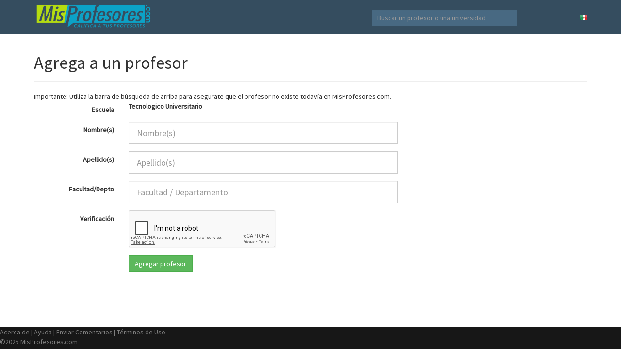

--- FILE ---
content_type: text/html; charset=UTF-8
request_url: https://www.misprofesores.com/Agregar-Nuevo-Profesor_6731
body_size: 3434
content:
<!DOCTYPE html>
<html lang="es-mx">
  <head>
	<link rel="shortcut icon" href="https://storage.googleapis.com/misprofesores/img/favicon.ico" type="image/x-icon" />
    <meta charset="utf-8">
    <meta http-equiv="X-UA-Compatible" content="IE=edge">
    <meta name="viewport" content="width=device-width, initial-scale=1">
    <!-- The above 3 meta tags *must* come first in the head; any other head content must come *after* these tags -->
    
		<meta name="description" content="Califica y evalua a los profesores y maestros de tu universidad en www.MisProfesores.com" />
	<meta name="keywords" content="califica, calificar, profesores, escuelas, universidad, evalua, evaluar, evaluaciones" />

		
	<meta property="og:type" content="facebook_share" />
	<meta property="og:title" content="Califica y evalua a los profesores y maestros de tu universidad en www.MisProfesores.com"/>
	<meta property="og:site_name" content="MisProfesores.com"/>
	<meta property="og:image" content="https://storage.googleapis.com/misprofesores/img/misprofesores_facebook_logo.png"/>
	<meta property="fb:admins" content="402709" />

    <title>Califica a tus profesores - Escuelas y Universidades de México - MisProfesores.com</title>
		
		
		
    <!-- Bootstrap core CSS -->
    <link href="https://storage.googleapis.com/misprofesores/css/bootstrap.min.css" rel="stylesheet">
	<!-- Bootstrap theme -->
	
	<link href="https://storage.googleapis.com/misprofesores/css/bootstrap_custom.css" rel="stylesheet">

	<!-- Custom styles for this template -->
	<link href="https://storage.googleapis.com/misprofesores/css/theme.css?4422" rel="stylesheet">
    
  <link href="https://fonts.googleapis.com/css?family=Source+Sans+Pro" rel="stylesheet">
  <link rel="stylesheet" type="text/css" href="//cdn.datatables.net/1.10.9/css/dataTables.bootstrap.min.css" >
	
	      
	<script src="https://ajax.googleapis.com/ajax/libs/jquery/2.2.0/jquery.min.js"></script>
	
<script type="text/javascript" src="//cdn.datatables.net/1.10.9/js/jquery.dataTables.min.js"></script>
<script type="text/javascript" src="//cdn.datatables.net/1.10.9/js/dataTables.bootstrap.min.js"></script>


	<!-- <script src="//load.sumome.com/" data-sumo-site-id="fae32c9cb95e17723e6e56ec4b8698201c46b20eb8ab1974c9fc4cd0bc4997e0" async="async"></script> -->
	
    
	<!--	
		<script src='https://www.google.com/recaptcha/api.js?hl=es'></script>
	-->
		
		
	
			
	<script>
		(function(i,s,o,g,r,a,m){i['GoogleAnalyticsObject']=r;i[r]=i[r]||function(){
		(i[r].q=i[r].q||[]).push(arguments)},i[r].l=1*new Date();a=s.createElement(o),
		m=s.getElementsByTagName(o)[0];a.async=1;a.src=g;m.parentNode.insertBefore(a,m)
		})(window,document,'script','https://www.google-analytics.com/analytics.js','ga');
			ga('create', 'UA-4133640-1', 'auto');
	    
    ga('set', 'expId', 'NLHGlOP5QZiw8oayVomElg');
      ga('set', 'expVar', '2');
      
		ga('send', 'pageview');
    
    
    // Send event info to GA
    function send_ga_event(category, action, label) {
      ga('send', 'event', category, action, label, {
        nonInteraction: true
      });
    }
    
    function send_ga_event_value(category, action, label, value) {
      ga('send', 'event', category, action, label, value, {
        nonInteraction: true
      });
    }
    
	</script>
    
     
  <script async src="https://pagead2.googlesyndication.com/pagead/js/adsbygoogle.js?client=ca-pub-3506471052251594"
     crossorigin="anonymous"></script>
    
    <script src="https://www.google.com/recaptcha/api.js?render=6LdrWPgZAAAAAF_1cKwPxSRSfnfB0c-ikaRCmyLQ"></script>
    
    
    <script type="text/javascript">
    window._mNHandle = window._mNHandle || {};
    window._mNHandle.queue = window._mNHandle.queue || [];
    medianet_versionId = "3121199";
</script>
<script src="https://contextual.media.net/dmedianet.js?cid=8CU7EH526" async="async"></script>

		
  </head>

  <body role="document">

    <!-- Fixed navbar -->
    <nav class="navbar navbar-inverse navbar-fixed-top">
      <div class="container">
        <div class="navbar-header">
          <button type="button" class="navbar-toggle collapsed" data-toggle="collapse" data-target="#navbar" aria-expanded="false" aria-controls="navbar">
            <span class="sr-only">Navegar</span>
            <span class="icon-bar"></span>
            <span class="icon-bar"></span>
            <span class="icon-bar"></span>
          </button>
          <a id="logo_link_misprofesores" class="navbar-brand" href="https://www.misprofesores.com"></a>
        </div>
		<div id="navbar" class="navbar-collapse collapse">
          <ul class="nav navbar-nav navbar-right">
            <li><a href="https://www.misprofesores.com/Selecciona-Pais"><img src="https://storage.googleapis.com/misprofesores/img/mexico.png"></a></li>
            <!-- <li><a href="#">Test 2</a></li> -->
          </ul>
          <form action="https://www.misprofesores.com/Buscar" class="navbar-form navbar-right">
            <input type="text" class="form-control" placeholder="Buscar un profesor o una universidad" name="q">
          </form>
        </div>
      </div>
    </nav>

<div id="container" class="container theme-showcase" role="main">
	
	
	
<div style="text-align:center;margin-top:5px;">

</div>

<link rel="stylesheet" href="/formValidation/formValidation.min.css">
<script src="/formValidation/formValidation.min.js"></script>
<script src="/formValidation/bootstrap.min.js"></script>
<script src="/formValidation/es_CL.js"></script>
<script src="/formValidation/reCaptcha2.min.js"></script>

<script language='JavaScript' type='text/javascript'>

$(function() {
  
	$('#agregar_profesor').formValidation({
        framework: 'bootstrap',
        icon: {
            valid: 'glyphicon glyphicon-ok',
            invalid: 'glyphicon glyphicon-remove',
            validating: 'glyphicon glyphicon-refresh'
        },
		excluded: ':disabled',
		fields: {
				nombre: {
						validators: {
								notEmpty: {
										message: 'El nombre es un campo obligatorio'
								}
						}
				},
				apellido: {
						validators: {
								notEmpty: {
										message: 'El apellido es un campo obligatorio'
								}
						}
				},
				departamento: {
						validators: {
								notEmpty: {
										message: 'El departamento/facultad es un campo obligatorio'
								}
						}
				}
		},		
    
		addOns: {
		    reCaptcha2: {
		        element: 'captchaContainer',
		        language: 'es-419',
		        theme: 'light',
		        siteKey: '6LeWpcsSAAAAAGjKjaefzI-W2aTwWKXAf40cOI3U',
		        timeout: 120,
		        message: 'La verificación de captcha no es válida'
		    }
		}
		
    });
	
});
</script>




<script>
$(function() {
        send_ga_event('Tecnologico Universitario', 'initial_add_professor', 'mexico');
});
</script>






<div class = "page-header">
   <h1>Agrega a un profesor</h1>
</div>

<div id="content_agregar_profesor">

Importante: Utiliza la barra de búsqueda de arriba para asegurate que el profesor no existe todavía en MisProfesores.com.

<br />
<form name="agregar_profesor" id="agregar_profesor" action="Calificar-Profesor" method="POST" class="form-horizontal">
<input type="hidden" name="agrega_profesor" value="1">



<input type="hidden" name="escuela_url" value="https://www.misprofesores.com/escuelas/Tecnologico-Universitario_6731"><input type="hidden" name="eid" value="6731"><input type="hidden" name="escuela_nombre" value="Tecnologico Universitario">

	<div class="form-group">
	    <label for="nombre" class="col-sm-2 control-label">Escuela</label>
	    <div class="col-sm-6 col-md-6 col-lg-6">
			<b>Tecnologico Universitario</b>	    </div>
	</div>
	
	<div class="form-group">
	    <label for="nombre" class="col-sm-2 control-label">Nombre(s)</label>
	    <div class="col-sm-6 col-md-6 col-lg-6">
	        <input type="text" name="nombre" id="nombre" class="form-control input-lg" placeholder="Nombre(s)">
	    </div>
	</div>
	
	<div class="form-group">
	    <label for="nombre" class="col-sm-2 control-label">Apellido(s)</label>
	    <div class="col-sm-6 col-md-6 col-lg-6">
	        <input type="text" name="apellido" id="apellido" class="form-control input-lg" placeholder="Apellido(s)">
	    </div>
	</div>
	
	<div class="form-group">
	    <label for="nombre" class="col-sm-2 control-label">Facultad/Depto</label>
	    <div class="col-sm-6 col-md-6 col-lg-6">
	        <input type="text" name="departamento" id="departamento" class="form-control input-lg" placeholder="Facultad / Departamento">
	    </div>
	</div>

	
	<div class="form-group">
		<label for="verificacion" class="col-sm-2 control-label">Verificación</label>
		<div class="col-sm-4">
			<div id="captchaContainer"></div>
		</div>
	</div>

	<div class="form-group">
    <div class="col-sm-offset-2 col-sm-10">
      <INPUT type="submit" value="Agregar profesor" class="btn btn-success">
    </div>
  </div>





</center>
</form>
<br />






</div>

</div> 


	<footer id="footer" class="footer">
	     <a href="https://www.misprofesores.com/Acerca-de-Mis-Profesores" rel="nofollow">Acerca de</a> | 
	     <a href="https://www.misprofesores.com/Ayuda" rel="nofollow">Ayuda</a> | 
    	     <a href="https://www.misprofesores.com/Contacto" rel="nofollow">Enviar Comentarios</a> | 
	     <a href="https://www.misprofesores.com/Terminos-de-Uso" rel="nofollow">Términos de Uso</a> 
	   <section class="copyright">
	     ©2025 MisProfesores.com
	   </section>
	  
	</footer>


		
    <!-- Bootstrap core JavaScript
    ================================================== -->
    <!-- Placed at the end of the document so the pages load faster -->
    <!-- <script src="https://ajax.googleapis.com/ajax/libs/jquery/1.11.3/jquery.min.js"></script> -->
    <script src="https://storage.googleapis.com/misprofesores/assets/bootstrap.min.js"></script>
    <!-- IE10 viewport hack for Surface/desktop Windows 8 bug -->
    <script src="https://storage.googleapis.com/misprofesores/assets/ie10-viewport-bug-workaround.js"></script>

<script type="text/javascript" src="//s7.addthis.com/js/300/addthis_widget.js#pubid=ra-569d517d8d47714e"></script>

  </body>

</html>




--- FILE ---
content_type: text/html; charset=utf-8
request_url: https://www.google.com/recaptcha/api2/anchor?ar=1&k=6LdrWPgZAAAAAF_1cKwPxSRSfnfB0c-ikaRCmyLQ&co=aHR0cHM6Ly93d3cubWlzcHJvZmVzb3Jlcy5jb206NDQz&hl=en&v=7gg7H51Q-naNfhmCP3_R47ho&size=invisible&anchor-ms=20000&execute-ms=30000&cb=kghlrj37jjhh
body_size: 48164
content:
<!DOCTYPE HTML><html dir="ltr" lang="en"><head><meta http-equiv="Content-Type" content="text/html; charset=UTF-8">
<meta http-equiv="X-UA-Compatible" content="IE=edge">
<title>reCAPTCHA</title>
<style type="text/css">
/* cyrillic-ext */
@font-face {
  font-family: 'Roboto';
  font-style: normal;
  font-weight: 400;
  font-stretch: 100%;
  src: url(//fonts.gstatic.com/s/roboto/v48/KFO7CnqEu92Fr1ME7kSn66aGLdTylUAMa3GUBHMdazTgWw.woff2) format('woff2');
  unicode-range: U+0460-052F, U+1C80-1C8A, U+20B4, U+2DE0-2DFF, U+A640-A69F, U+FE2E-FE2F;
}
/* cyrillic */
@font-face {
  font-family: 'Roboto';
  font-style: normal;
  font-weight: 400;
  font-stretch: 100%;
  src: url(//fonts.gstatic.com/s/roboto/v48/KFO7CnqEu92Fr1ME7kSn66aGLdTylUAMa3iUBHMdazTgWw.woff2) format('woff2');
  unicode-range: U+0301, U+0400-045F, U+0490-0491, U+04B0-04B1, U+2116;
}
/* greek-ext */
@font-face {
  font-family: 'Roboto';
  font-style: normal;
  font-weight: 400;
  font-stretch: 100%;
  src: url(//fonts.gstatic.com/s/roboto/v48/KFO7CnqEu92Fr1ME7kSn66aGLdTylUAMa3CUBHMdazTgWw.woff2) format('woff2');
  unicode-range: U+1F00-1FFF;
}
/* greek */
@font-face {
  font-family: 'Roboto';
  font-style: normal;
  font-weight: 400;
  font-stretch: 100%;
  src: url(//fonts.gstatic.com/s/roboto/v48/KFO7CnqEu92Fr1ME7kSn66aGLdTylUAMa3-UBHMdazTgWw.woff2) format('woff2');
  unicode-range: U+0370-0377, U+037A-037F, U+0384-038A, U+038C, U+038E-03A1, U+03A3-03FF;
}
/* math */
@font-face {
  font-family: 'Roboto';
  font-style: normal;
  font-weight: 400;
  font-stretch: 100%;
  src: url(//fonts.gstatic.com/s/roboto/v48/KFO7CnqEu92Fr1ME7kSn66aGLdTylUAMawCUBHMdazTgWw.woff2) format('woff2');
  unicode-range: U+0302-0303, U+0305, U+0307-0308, U+0310, U+0312, U+0315, U+031A, U+0326-0327, U+032C, U+032F-0330, U+0332-0333, U+0338, U+033A, U+0346, U+034D, U+0391-03A1, U+03A3-03A9, U+03B1-03C9, U+03D1, U+03D5-03D6, U+03F0-03F1, U+03F4-03F5, U+2016-2017, U+2034-2038, U+203C, U+2040, U+2043, U+2047, U+2050, U+2057, U+205F, U+2070-2071, U+2074-208E, U+2090-209C, U+20D0-20DC, U+20E1, U+20E5-20EF, U+2100-2112, U+2114-2115, U+2117-2121, U+2123-214F, U+2190, U+2192, U+2194-21AE, U+21B0-21E5, U+21F1-21F2, U+21F4-2211, U+2213-2214, U+2216-22FF, U+2308-230B, U+2310, U+2319, U+231C-2321, U+2336-237A, U+237C, U+2395, U+239B-23B7, U+23D0, U+23DC-23E1, U+2474-2475, U+25AF, U+25B3, U+25B7, U+25BD, U+25C1, U+25CA, U+25CC, U+25FB, U+266D-266F, U+27C0-27FF, U+2900-2AFF, U+2B0E-2B11, U+2B30-2B4C, U+2BFE, U+3030, U+FF5B, U+FF5D, U+1D400-1D7FF, U+1EE00-1EEFF;
}
/* symbols */
@font-face {
  font-family: 'Roboto';
  font-style: normal;
  font-weight: 400;
  font-stretch: 100%;
  src: url(//fonts.gstatic.com/s/roboto/v48/KFO7CnqEu92Fr1ME7kSn66aGLdTylUAMaxKUBHMdazTgWw.woff2) format('woff2');
  unicode-range: U+0001-000C, U+000E-001F, U+007F-009F, U+20DD-20E0, U+20E2-20E4, U+2150-218F, U+2190, U+2192, U+2194-2199, U+21AF, U+21E6-21F0, U+21F3, U+2218-2219, U+2299, U+22C4-22C6, U+2300-243F, U+2440-244A, U+2460-24FF, U+25A0-27BF, U+2800-28FF, U+2921-2922, U+2981, U+29BF, U+29EB, U+2B00-2BFF, U+4DC0-4DFF, U+FFF9-FFFB, U+10140-1018E, U+10190-1019C, U+101A0, U+101D0-101FD, U+102E0-102FB, U+10E60-10E7E, U+1D2C0-1D2D3, U+1D2E0-1D37F, U+1F000-1F0FF, U+1F100-1F1AD, U+1F1E6-1F1FF, U+1F30D-1F30F, U+1F315, U+1F31C, U+1F31E, U+1F320-1F32C, U+1F336, U+1F378, U+1F37D, U+1F382, U+1F393-1F39F, U+1F3A7-1F3A8, U+1F3AC-1F3AF, U+1F3C2, U+1F3C4-1F3C6, U+1F3CA-1F3CE, U+1F3D4-1F3E0, U+1F3ED, U+1F3F1-1F3F3, U+1F3F5-1F3F7, U+1F408, U+1F415, U+1F41F, U+1F426, U+1F43F, U+1F441-1F442, U+1F444, U+1F446-1F449, U+1F44C-1F44E, U+1F453, U+1F46A, U+1F47D, U+1F4A3, U+1F4B0, U+1F4B3, U+1F4B9, U+1F4BB, U+1F4BF, U+1F4C8-1F4CB, U+1F4D6, U+1F4DA, U+1F4DF, U+1F4E3-1F4E6, U+1F4EA-1F4ED, U+1F4F7, U+1F4F9-1F4FB, U+1F4FD-1F4FE, U+1F503, U+1F507-1F50B, U+1F50D, U+1F512-1F513, U+1F53E-1F54A, U+1F54F-1F5FA, U+1F610, U+1F650-1F67F, U+1F687, U+1F68D, U+1F691, U+1F694, U+1F698, U+1F6AD, U+1F6B2, U+1F6B9-1F6BA, U+1F6BC, U+1F6C6-1F6CF, U+1F6D3-1F6D7, U+1F6E0-1F6EA, U+1F6F0-1F6F3, U+1F6F7-1F6FC, U+1F700-1F7FF, U+1F800-1F80B, U+1F810-1F847, U+1F850-1F859, U+1F860-1F887, U+1F890-1F8AD, U+1F8B0-1F8BB, U+1F8C0-1F8C1, U+1F900-1F90B, U+1F93B, U+1F946, U+1F984, U+1F996, U+1F9E9, U+1FA00-1FA6F, U+1FA70-1FA7C, U+1FA80-1FA89, U+1FA8F-1FAC6, U+1FACE-1FADC, U+1FADF-1FAE9, U+1FAF0-1FAF8, U+1FB00-1FBFF;
}
/* vietnamese */
@font-face {
  font-family: 'Roboto';
  font-style: normal;
  font-weight: 400;
  font-stretch: 100%;
  src: url(//fonts.gstatic.com/s/roboto/v48/KFO7CnqEu92Fr1ME7kSn66aGLdTylUAMa3OUBHMdazTgWw.woff2) format('woff2');
  unicode-range: U+0102-0103, U+0110-0111, U+0128-0129, U+0168-0169, U+01A0-01A1, U+01AF-01B0, U+0300-0301, U+0303-0304, U+0308-0309, U+0323, U+0329, U+1EA0-1EF9, U+20AB;
}
/* latin-ext */
@font-face {
  font-family: 'Roboto';
  font-style: normal;
  font-weight: 400;
  font-stretch: 100%;
  src: url(//fonts.gstatic.com/s/roboto/v48/KFO7CnqEu92Fr1ME7kSn66aGLdTylUAMa3KUBHMdazTgWw.woff2) format('woff2');
  unicode-range: U+0100-02BA, U+02BD-02C5, U+02C7-02CC, U+02CE-02D7, U+02DD-02FF, U+0304, U+0308, U+0329, U+1D00-1DBF, U+1E00-1E9F, U+1EF2-1EFF, U+2020, U+20A0-20AB, U+20AD-20C0, U+2113, U+2C60-2C7F, U+A720-A7FF;
}
/* latin */
@font-face {
  font-family: 'Roboto';
  font-style: normal;
  font-weight: 400;
  font-stretch: 100%;
  src: url(//fonts.gstatic.com/s/roboto/v48/KFO7CnqEu92Fr1ME7kSn66aGLdTylUAMa3yUBHMdazQ.woff2) format('woff2');
  unicode-range: U+0000-00FF, U+0131, U+0152-0153, U+02BB-02BC, U+02C6, U+02DA, U+02DC, U+0304, U+0308, U+0329, U+2000-206F, U+20AC, U+2122, U+2191, U+2193, U+2212, U+2215, U+FEFF, U+FFFD;
}
/* cyrillic-ext */
@font-face {
  font-family: 'Roboto';
  font-style: normal;
  font-weight: 500;
  font-stretch: 100%;
  src: url(//fonts.gstatic.com/s/roboto/v48/KFO7CnqEu92Fr1ME7kSn66aGLdTylUAMa3GUBHMdazTgWw.woff2) format('woff2');
  unicode-range: U+0460-052F, U+1C80-1C8A, U+20B4, U+2DE0-2DFF, U+A640-A69F, U+FE2E-FE2F;
}
/* cyrillic */
@font-face {
  font-family: 'Roboto';
  font-style: normal;
  font-weight: 500;
  font-stretch: 100%;
  src: url(//fonts.gstatic.com/s/roboto/v48/KFO7CnqEu92Fr1ME7kSn66aGLdTylUAMa3iUBHMdazTgWw.woff2) format('woff2');
  unicode-range: U+0301, U+0400-045F, U+0490-0491, U+04B0-04B1, U+2116;
}
/* greek-ext */
@font-face {
  font-family: 'Roboto';
  font-style: normal;
  font-weight: 500;
  font-stretch: 100%;
  src: url(//fonts.gstatic.com/s/roboto/v48/KFO7CnqEu92Fr1ME7kSn66aGLdTylUAMa3CUBHMdazTgWw.woff2) format('woff2');
  unicode-range: U+1F00-1FFF;
}
/* greek */
@font-face {
  font-family: 'Roboto';
  font-style: normal;
  font-weight: 500;
  font-stretch: 100%;
  src: url(//fonts.gstatic.com/s/roboto/v48/KFO7CnqEu92Fr1ME7kSn66aGLdTylUAMa3-UBHMdazTgWw.woff2) format('woff2');
  unicode-range: U+0370-0377, U+037A-037F, U+0384-038A, U+038C, U+038E-03A1, U+03A3-03FF;
}
/* math */
@font-face {
  font-family: 'Roboto';
  font-style: normal;
  font-weight: 500;
  font-stretch: 100%;
  src: url(//fonts.gstatic.com/s/roboto/v48/KFO7CnqEu92Fr1ME7kSn66aGLdTylUAMawCUBHMdazTgWw.woff2) format('woff2');
  unicode-range: U+0302-0303, U+0305, U+0307-0308, U+0310, U+0312, U+0315, U+031A, U+0326-0327, U+032C, U+032F-0330, U+0332-0333, U+0338, U+033A, U+0346, U+034D, U+0391-03A1, U+03A3-03A9, U+03B1-03C9, U+03D1, U+03D5-03D6, U+03F0-03F1, U+03F4-03F5, U+2016-2017, U+2034-2038, U+203C, U+2040, U+2043, U+2047, U+2050, U+2057, U+205F, U+2070-2071, U+2074-208E, U+2090-209C, U+20D0-20DC, U+20E1, U+20E5-20EF, U+2100-2112, U+2114-2115, U+2117-2121, U+2123-214F, U+2190, U+2192, U+2194-21AE, U+21B0-21E5, U+21F1-21F2, U+21F4-2211, U+2213-2214, U+2216-22FF, U+2308-230B, U+2310, U+2319, U+231C-2321, U+2336-237A, U+237C, U+2395, U+239B-23B7, U+23D0, U+23DC-23E1, U+2474-2475, U+25AF, U+25B3, U+25B7, U+25BD, U+25C1, U+25CA, U+25CC, U+25FB, U+266D-266F, U+27C0-27FF, U+2900-2AFF, U+2B0E-2B11, U+2B30-2B4C, U+2BFE, U+3030, U+FF5B, U+FF5D, U+1D400-1D7FF, U+1EE00-1EEFF;
}
/* symbols */
@font-face {
  font-family: 'Roboto';
  font-style: normal;
  font-weight: 500;
  font-stretch: 100%;
  src: url(//fonts.gstatic.com/s/roboto/v48/KFO7CnqEu92Fr1ME7kSn66aGLdTylUAMaxKUBHMdazTgWw.woff2) format('woff2');
  unicode-range: U+0001-000C, U+000E-001F, U+007F-009F, U+20DD-20E0, U+20E2-20E4, U+2150-218F, U+2190, U+2192, U+2194-2199, U+21AF, U+21E6-21F0, U+21F3, U+2218-2219, U+2299, U+22C4-22C6, U+2300-243F, U+2440-244A, U+2460-24FF, U+25A0-27BF, U+2800-28FF, U+2921-2922, U+2981, U+29BF, U+29EB, U+2B00-2BFF, U+4DC0-4DFF, U+FFF9-FFFB, U+10140-1018E, U+10190-1019C, U+101A0, U+101D0-101FD, U+102E0-102FB, U+10E60-10E7E, U+1D2C0-1D2D3, U+1D2E0-1D37F, U+1F000-1F0FF, U+1F100-1F1AD, U+1F1E6-1F1FF, U+1F30D-1F30F, U+1F315, U+1F31C, U+1F31E, U+1F320-1F32C, U+1F336, U+1F378, U+1F37D, U+1F382, U+1F393-1F39F, U+1F3A7-1F3A8, U+1F3AC-1F3AF, U+1F3C2, U+1F3C4-1F3C6, U+1F3CA-1F3CE, U+1F3D4-1F3E0, U+1F3ED, U+1F3F1-1F3F3, U+1F3F5-1F3F7, U+1F408, U+1F415, U+1F41F, U+1F426, U+1F43F, U+1F441-1F442, U+1F444, U+1F446-1F449, U+1F44C-1F44E, U+1F453, U+1F46A, U+1F47D, U+1F4A3, U+1F4B0, U+1F4B3, U+1F4B9, U+1F4BB, U+1F4BF, U+1F4C8-1F4CB, U+1F4D6, U+1F4DA, U+1F4DF, U+1F4E3-1F4E6, U+1F4EA-1F4ED, U+1F4F7, U+1F4F9-1F4FB, U+1F4FD-1F4FE, U+1F503, U+1F507-1F50B, U+1F50D, U+1F512-1F513, U+1F53E-1F54A, U+1F54F-1F5FA, U+1F610, U+1F650-1F67F, U+1F687, U+1F68D, U+1F691, U+1F694, U+1F698, U+1F6AD, U+1F6B2, U+1F6B9-1F6BA, U+1F6BC, U+1F6C6-1F6CF, U+1F6D3-1F6D7, U+1F6E0-1F6EA, U+1F6F0-1F6F3, U+1F6F7-1F6FC, U+1F700-1F7FF, U+1F800-1F80B, U+1F810-1F847, U+1F850-1F859, U+1F860-1F887, U+1F890-1F8AD, U+1F8B0-1F8BB, U+1F8C0-1F8C1, U+1F900-1F90B, U+1F93B, U+1F946, U+1F984, U+1F996, U+1F9E9, U+1FA00-1FA6F, U+1FA70-1FA7C, U+1FA80-1FA89, U+1FA8F-1FAC6, U+1FACE-1FADC, U+1FADF-1FAE9, U+1FAF0-1FAF8, U+1FB00-1FBFF;
}
/* vietnamese */
@font-face {
  font-family: 'Roboto';
  font-style: normal;
  font-weight: 500;
  font-stretch: 100%;
  src: url(//fonts.gstatic.com/s/roboto/v48/KFO7CnqEu92Fr1ME7kSn66aGLdTylUAMa3OUBHMdazTgWw.woff2) format('woff2');
  unicode-range: U+0102-0103, U+0110-0111, U+0128-0129, U+0168-0169, U+01A0-01A1, U+01AF-01B0, U+0300-0301, U+0303-0304, U+0308-0309, U+0323, U+0329, U+1EA0-1EF9, U+20AB;
}
/* latin-ext */
@font-face {
  font-family: 'Roboto';
  font-style: normal;
  font-weight: 500;
  font-stretch: 100%;
  src: url(//fonts.gstatic.com/s/roboto/v48/KFO7CnqEu92Fr1ME7kSn66aGLdTylUAMa3KUBHMdazTgWw.woff2) format('woff2');
  unicode-range: U+0100-02BA, U+02BD-02C5, U+02C7-02CC, U+02CE-02D7, U+02DD-02FF, U+0304, U+0308, U+0329, U+1D00-1DBF, U+1E00-1E9F, U+1EF2-1EFF, U+2020, U+20A0-20AB, U+20AD-20C0, U+2113, U+2C60-2C7F, U+A720-A7FF;
}
/* latin */
@font-face {
  font-family: 'Roboto';
  font-style: normal;
  font-weight: 500;
  font-stretch: 100%;
  src: url(//fonts.gstatic.com/s/roboto/v48/KFO7CnqEu92Fr1ME7kSn66aGLdTylUAMa3yUBHMdazQ.woff2) format('woff2');
  unicode-range: U+0000-00FF, U+0131, U+0152-0153, U+02BB-02BC, U+02C6, U+02DA, U+02DC, U+0304, U+0308, U+0329, U+2000-206F, U+20AC, U+2122, U+2191, U+2193, U+2212, U+2215, U+FEFF, U+FFFD;
}
/* cyrillic-ext */
@font-face {
  font-family: 'Roboto';
  font-style: normal;
  font-weight: 900;
  font-stretch: 100%;
  src: url(//fonts.gstatic.com/s/roboto/v48/KFO7CnqEu92Fr1ME7kSn66aGLdTylUAMa3GUBHMdazTgWw.woff2) format('woff2');
  unicode-range: U+0460-052F, U+1C80-1C8A, U+20B4, U+2DE0-2DFF, U+A640-A69F, U+FE2E-FE2F;
}
/* cyrillic */
@font-face {
  font-family: 'Roboto';
  font-style: normal;
  font-weight: 900;
  font-stretch: 100%;
  src: url(//fonts.gstatic.com/s/roboto/v48/KFO7CnqEu92Fr1ME7kSn66aGLdTylUAMa3iUBHMdazTgWw.woff2) format('woff2');
  unicode-range: U+0301, U+0400-045F, U+0490-0491, U+04B0-04B1, U+2116;
}
/* greek-ext */
@font-face {
  font-family: 'Roboto';
  font-style: normal;
  font-weight: 900;
  font-stretch: 100%;
  src: url(//fonts.gstatic.com/s/roboto/v48/KFO7CnqEu92Fr1ME7kSn66aGLdTylUAMa3CUBHMdazTgWw.woff2) format('woff2');
  unicode-range: U+1F00-1FFF;
}
/* greek */
@font-face {
  font-family: 'Roboto';
  font-style: normal;
  font-weight: 900;
  font-stretch: 100%;
  src: url(//fonts.gstatic.com/s/roboto/v48/KFO7CnqEu92Fr1ME7kSn66aGLdTylUAMa3-UBHMdazTgWw.woff2) format('woff2');
  unicode-range: U+0370-0377, U+037A-037F, U+0384-038A, U+038C, U+038E-03A1, U+03A3-03FF;
}
/* math */
@font-face {
  font-family: 'Roboto';
  font-style: normal;
  font-weight: 900;
  font-stretch: 100%;
  src: url(//fonts.gstatic.com/s/roboto/v48/KFO7CnqEu92Fr1ME7kSn66aGLdTylUAMawCUBHMdazTgWw.woff2) format('woff2');
  unicode-range: U+0302-0303, U+0305, U+0307-0308, U+0310, U+0312, U+0315, U+031A, U+0326-0327, U+032C, U+032F-0330, U+0332-0333, U+0338, U+033A, U+0346, U+034D, U+0391-03A1, U+03A3-03A9, U+03B1-03C9, U+03D1, U+03D5-03D6, U+03F0-03F1, U+03F4-03F5, U+2016-2017, U+2034-2038, U+203C, U+2040, U+2043, U+2047, U+2050, U+2057, U+205F, U+2070-2071, U+2074-208E, U+2090-209C, U+20D0-20DC, U+20E1, U+20E5-20EF, U+2100-2112, U+2114-2115, U+2117-2121, U+2123-214F, U+2190, U+2192, U+2194-21AE, U+21B0-21E5, U+21F1-21F2, U+21F4-2211, U+2213-2214, U+2216-22FF, U+2308-230B, U+2310, U+2319, U+231C-2321, U+2336-237A, U+237C, U+2395, U+239B-23B7, U+23D0, U+23DC-23E1, U+2474-2475, U+25AF, U+25B3, U+25B7, U+25BD, U+25C1, U+25CA, U+25CC, U+25FB, U+266D-266F, U+27C0-27FF, U+2900-2AFF, U+2B0E-2B11, U+2B30-2B4C, U+2BFE, U+3030, U+FF5B, U+FF5D, U+1D400-1D7FF, U+1EE00-1EEFF;
}
/* symbols */
@font-face {
  font-family: 'Roboto';
  font-style: normal;
  font-weight: 900;
  font-stretch: 100%;
  src: url(//fonts.gstatic.com/s/roboto/v48/KFO7CnqEu92Fr1ME7kSn66aGLdTylUAMaxKUBHMdazTgWw.woff2) format('woff2');
  unicode-range: U+0001-000C, U+000E-001F, U+007F-009F, U+20DD-20E0, U+20E2-20E4, U+2150-218F, U+2190, U+2192, U+2194-2199, U+21AF, U+21E6-21F0, U+21F3, U+2218-2219, U+2299, U+22C4-22C6, U+2300-243F, U+2440-244A, U+2460-24FF, U+25A0-27BF, U+2800-28FF, U+2921-2922, U+2981, U+29BF, U+29EB, U+2B00-2BFF, U+4DC0-4DFF, U+FFF9-FFFB, U+10140-1018E, U+10190-1019C, U+101A0, U+101D0-101FD, U+102E0-102FB, U+10E60-10E7E, U+1D2C0-1D2D3, U+1D2E0-1D37F, U+1F000-1F0FF, U+1F100-1F1AD, U+1F1E6-1F1FF, U+1F30D-1F30F, U+1F315, U+1F31C, U+1F31E, U+1F320-1F32C, U+1F336, U+1F378, U+1F37D, U+1F382, U+1F393-1F39F, U+1F3A7-1F3A8, U+1F3AC-1F3AF, U+1F3C2, U+1F3C4-1F3C6, U+1F3CA-1F3CE, U+1F3D4-1F3E0, U+1F3ED, U+1F3F1-1F3F3, U+1F3F5-1F3F7, U+1F408, U+1F415, U+1F41F, U+1F426, U+1F43F, U+1F441-1F442, U+1F444, U+1F446-1F449, U+1F44C-1F44E, U+1F453, U+1F46A, U+1F47D, U+1F4A3, U+1F4B0, U+1F4B3, U+1F4B9, U+1F4BB, U+1F4BF, U+1F4C8-1F4CB, U+1F4D6, U+1F4DA, U+1F4DF, U+1F4E3-1F4E6, U+1F4EA-1F4ED, U+1F4F7, U+1F4F9-1F4FB, U+1F4FD-1F4FE, U+1F503, U+1F507-1F50B, U+1F50D, U+1F512-1F513, U+1F53E-1F54A, U+1F54F-1F5FA, U+1F610, U+1F650-1F67F, U+1F687, U+1F68D, U+1F691, U+1F694, U+1F698, U+1F6AD, U+1F6B2, U+1F6B9-1F6BA, U+1F6BC, U+1F6C6-1F6CF, U+1F6D3-1F6D7, U+1F6E0-1F6EA, U+1F6F0-1F6F3, U+1F6F7-1F6FC, U+1F700-1F7FF, U+1F800-1F80B, U+1F810-1F847, U+1F850-1F859, U+1F860-1F887, U+1F890-1F8AD, U+1F8B0-1F8BB, U+1F8C0-1F8C1, U+1F900-1F90B, U+1F93B, U+1F946, U+1F984, U+1F996, U+1F9E9, U+1FA00-1FA6F, U+1FA70-1FA7C, U+1FA80-1FA89, U+1FA8F-1FAC6, U+1FACE-1FADC, U+1FADF-1FAE9, U+1FAF0-1FAF8, U+1FB00-1FBFF;
}
/* vietnamese */
@font-face {
  font-family: 'Roboto';
  font-style: normal;
  font-weight: 900;
  font-stretch: 100%;
  src: url(//fonts.gstatic.com/s/roboto/v48/KFO7CnqEu92Fr1ME7kSn66aGLdTylUAMa3OUBHMdazTgWw.woff2) format('woff2');
  unicode-range: U+0102-0103, U+0110-0111, U+0128-0129, U+0168-0169, U+01A0-01A1, U+01AF-01B0, U+0300-0301, U+0303-0304, U+0308-0309, U+0323, U+0329, U+1EA0-1EF9, U+20AB;
}
/* latin-ext */
@font-face {
  font-family: 'Roboto';
  font-style: normal;
  font-weight: 900;
  font-stretch: 100%;
  src: url(//fonts.gstatic.com/s/roboto/v48/KFO7CnqEu92Fr1ME7kSn66aGLdTylUAMa3KUBHMdazTgWw.woff2) format('woff2');
  unicode-range: U+0100-02BA, U+02BD-02C5, U+02C7-02CC, U+02CE-02D7, U+02DD-02FF, U+0304, U+0308, U+0329, U+1D00-1DBF, U+1E00-1E9F, U+1EF2-1EFF, U+2020, U+20A0-20AB, U+20AD-20C0, U+2113, U+2C60-2C7F, U+A720-A7FF;
}
/* latin */
@font-face {
  font-family: 'Roboto';
  font-style: normal;
  font-weight: 900;
  font-stretch: 100%;
  src: url(//fonts.gstatic.com/s/roboto/v48/KFO7CnqEu92Fr1ME7kSn66aGLdTylUAMa3yUBHMdazQ.woff2) format('woff2');
  unicode-range: U+0000-00FF, U+0131, U+0152-0153, U+02BB-02BC, U+02C6, U+02DA, U+02DC, U+0304, U+0308, U+0329, U+2000-206F, U+20AC, U+2122, U+2191, U+2193, U+2212, U+2215, U+FEFF, U+FFFD;
}

</style>
<link rel="stylesheet" type="text/css" href="https://www.gstatic.com/recaptcha/releases/7gg7H51Q-naNfhmCP3_R47ho/styles__ltr.css">
<script nonce="e7NUo1814SIwWjyu1uRoXg" type="text/javascript">window['__recaptcha_api'] = 'https://www.google.com/recaptcha/api2/';</script>
<script type="text/javascript" src="https://www.gstatic.com/recaptcha/releases/7gg7H51Q-naNfhmCP3_R47ho/recaptcha__en.js" nonce="e7NUo1814SIwWjyu1uRoXg">
      
    </script></head>
<body><div id="rc-anchor-alert" class="rc-anchor-alert"></div>
<input type="hidden" id="recaptcha-token" value="[base64]">
<script type="text/javascript" nonce="e7NUo1814SIwWjyu1uRoXg">
      recaptcha.anchor.Main.init("[\x22ainput\x22,[\x22bgdata\x22,\x22\x22,\[base64]/[base64]/[base64]/[base64]/[base64]/[base64]/[base64]/[base64]/[base64]/[base64]\\u003d\x22,\[base64]\\u003d\x22,\[base64]/Cr8OZwoDDsj8PIcOZw69Dak03wqjChcKawrfDisOww7zClcOxw5PDgcKFXmZ/wqnCmT9rPAXDgsO0HsOtw5TDrcOiw6t3w7DCvMK8wrXCq8KNDlTCkzd/w53CuWbConjDiMOsw7ElW8KRWsKhKkjClC4Bw5HCm8OAwq5jw6vDsMK6woDDvm86NcOAwp7ChcKow51rYcO4U07CosO+IxnDlcKWf8KCSUdwekdAw54bc3pUdMOZfsK/w4DCrsKVw5YyT8KLQcKYAyJfGcKMw4zDuVTDu0HCvk3ChGpgIsKKZsOew7ljw40pwo57ICnCksKKaQfDu8K6asKuw4tPw7htJcK0w4HCvsOywozDigHDq8Kmw5LCscKSYn/[base64]/[base64]/[base64]/[base64]/CvcOFw4vDscKCNsKFw43CgBPCk8OoG8OCXm00Ey40HcKHwp/CpAocwq/CuFfDsznCjgcsworDgcKNwrRdaVd+w4bDj0bCj8K+CHptw4kfTcOCw4o+wqEiw4DDnG7Ck38Hw55gw6QXw6nCnMODwonDssOdw5p8L8ORw7fDhBHCmcOqdWbDpkHCm8OyQiLDjMKUP1rCs8OywohqNyUEwp/Ctm4zWMOqVMOcwrTCkjPCjsOkdMOiwovCgAZ3HyvCmgbDocKgw61dwr/CksKwwrfDtTbDusKOw5TCqz4vwr/[base64]/CoMKzw5hOwr1zNTLDiWNLw4XCjsKGIsK1woLCr8KMwoIILMOmEMKIwrlsw70JbV03SB/DuMOWw7fDliPCt0jDnWbDtT0DcFE+aSnCjsKJQGodw4bClsKNwrl9CMOJwqJ7WQLCmmsUw5nCpsO3w7bDg20haEzCq3tBw6oGH8Ouw4LCqAnDv8KPw58VwqFPw6lPw69dwobDuMOHwqbDvcOGD8O9w5Ftw5TDpQIcKcOVOMKjw4TDq8Kbwr/[base64]/w79+w67CkWF8w5oMRTHCmcK+woMow6DCvcOObUE1wqTDh8Kow5tAIMOUw55+w7jCu8OZwogewoB3w5vChcOLQF/DjBjCrsO/YEAMw4JiAFHDmMK5BsKMw48kw7VAw6LDkcKawotrwqnCuMKdwrfCgVVbXgvCjcKnwqbDqlM/w4N3wqLDiG96wrbDol/DqsKhwrFuw5DDsMONwpgMZcOPOMO6wpbDrcKOwqtpXmE3w5R4w4TCqTvCqTkKWzE3NHzCksKscsK5wqtRU8OSEcK0TChEV8ORAjBcwpRCw7E+b8OqU8OYwqTDvGDCug4FA8KdwrLDjD4ddMK/P8OtXmYgw4vDt8KGD2vDn8Oaw4g6dWrDnMKuw7oWWMKIPCPDuXJNwot8wpPDhMOjXcOSwoDCtcKHwprCsmt2w6vCkMKwHCXDrcORwp1WM8KdUhMtJMK0dMOsw5/DuUwkP8OuRMOnw57CljXCnsONcMOjHxzCs8KGf8Kfwog5cSMERcK6IcOFw5rDvcKww7dPMsKsJ8OEw6QWwr3Dh8K6Q3zDlzllwq1vTS96w4rChnvDscOUYl9xwoQBCGXDj8ObworCvsOfwqXCssKIwqjDhQgRw6bCjWjCjMK7wogdYy7DnsOBwpXChMKmwr1mwr/DqggYZmfDgA7Cp145dG3DoyNfwp7CpBUTLMOqBzhpesKcwovDpsODw7XDj38JHMKeJcKRYMO/w7t/csKtIsKKw7nDjFTCscKPw5dIwqDDtjkBOSfCj8OVwq8nHkEYw7JHw58dSsKZw6LCl0Uow5wTbRXDsMO5wq9qwoLDucOERcKDe3VcDA0jcsKLwprDlMKCQTA/wrwbw67Cs8Ocw7sMwqvDvi8Pw6fCjxfCu1LCn8Kawq8qwr/Ct8OPw6wAwp7DusKaw4XDv8ONEMO+OWTCrlMvwoTDhsKVwo8+w6PDgcK6w7N/[base64]/ChcOVw6E4UQPDh2USFGJmw7I+wpkawqfCswjCpn1EPVPDh8ObYArCqQPDr8KjCQDCm8KEwrbClsKmPV97I3t6BcKUw408CxzCh09Yw4nDgmRZw4ovwr/DrcO6OsOZwpXDpcKxJ0bChMOpJcK9wrV4w7bDtsKJFHzDs0EdwoLDpUUAbcKFS19xw6bCv8O4wpbDtMKQGEzCihYJCcK+I8KaZMKFw4xPIxXDncOKw5zDj8K9wpnDkcKtw6sZDsKAwoXDncOqVCDCl8KuU8O1w4J1w4DCvMKmw7ppMcKsWsKrwrFTwq/CqsKhOXPDsMKCw5DDm1k5wq0OR8K3wppvfHXDhsKkE0ZGwpbCjFljwpfDv1fCkUrDqR3Ctj9Cwq3DucKOwr/Cu8Oewr8qHMKzRMKMVMOCDBTCt8KodQVmwpbDq1hIwowmCX0sP0oKw5LCo8ObwrbDoMKuw7BVw5kwUjErwoBXdBbDisOlw5zDmMKzw4TDkx3DrGMlw53CscO+A8OSeSLDlHjDokXCicKXRDAPZU/CnFnCs8O3woJyFT52w5vCniMgaATCpFHDtlMsfRDDmcK8b8OjYChlwrBNLMKyw4QUUUU+X8OLw5fCpMKMDAFRw6HCpcKMBFYHecOBFMOXWyTCiTkOwoLDv8K9wrk/GBnDisKoBsKOJHvCn3/Dn8K6exh7GQXDosKZwrUqw55SOsKMTMOfwpjCncOQTh5WwrJJK8OJCMKZwqzCvUZkE8KvwpVPNgANKMO5w47CukXDp8Okw4fDisKfw5/[base64]/[base64]/CtsKCUcKHTcKKHcKCwqQsw4bDu3Qhw7hUIQc8w6PDrcOzw4LCsntRc8O4w6HDsMKhQsOlB8KKc2Mlw6JlwoDClsO8w6rCssOpfcO2wp8YwrwWQcKmwoPCg38cPsOkRMK1wqM/PSvDs1vDpArDlRHDmMOmw5FAw6vCsMO3wrddTz/Chz/[base64]/ChS7CvDHDqW/[base64]/DqcOAHFNQMWovwqPCtjo+dMOHGMOeKcKBwr0SwqDDhQwtwqwSwq94wrxBYWB1w64gUSk/O8KbOMOhGWopw4TDi8O1w7DCtE4QccO+TznCrMO6HMKaWnbCq8OrwoAOFMOHVMOqw5Y2d8KUX8KDw7U8w79Vwq3Dj8OEwoHCjTvDlcK6w4k2CsKdMMOHRcK7S0HDucOYSy1kfBIhw61iwq/DvcOawrgZwoTCuwMrw7jCkcO9wpTCjcO+wr/ChcKiHcKpCcOyZ3k+TsOxHcKFAsKIwqEqwohXTCE3W8OHw5E/XcOpw7rDo8O0w5wNPwPCusOOFsOcwqLDqUXDtzUSwpckwrEzwq83LcKBRcKSwqtnHGHDkyrCrXzCmsK5TDFQFCgRw73DvB5rD8KDwrkBwptEwojDlF3CsMKvE8KcGsOWesOvw5YBwppfKW4YNRlewr1SwqMswqIHey/DhMKId8OBw7RbwoXDhsO/w4zDqUdGw7rDnsK7OsOyw5LCpcKXMlXCmXDDlcK8w7vDnsKEYMOzMTjCtsKvwq7DgBjCgcOxE03Cp8K3cRojw6c2wrTDj2rDjTPDmMKLw5UYW1fDsV/DqsO5bsODU8OSTMOfUR/Dh2F0wpdzZ8OeNBN/[base64]/DrxjDrMKsw619w4bCn1o6Uj7DlsKaesKcwo1KaGPCvcK9CBszwoQCCR8GGGkfw5LCoMOIwpVzworCscOAAMOjKMO6JjHDv8KPOsOPO8OHw55ydg/CrcOpMMKIOsKQwo5tNh9Uwp7DnnEVNcO8wq/Cj8KFwro1w4XCpzp8JR5KIMKIPMKdw4I7wpNuMsK6bAxBw53CnHDCt1jCgsKlw4/CtcKiwpsfw7xLFMO3w6jCvMKJf1/CkRhJwrfDuH9Cw5UMS8O4dsOgKyEjwoVvcMOCwp/CrcKHG8KnPcKpwoUVckvCusKvP8KjeMKIO2sWwoJuw4wLeMKlwr7ClMOswohFLMKmNj8vw6dIw5PCqFTCr8KEw5guw6DCt8OMHMOhCsKQXidowoxtHjnDk8K0IkZ2w7nCo8OUcsOYCinCgHPCjhYPdMKIQMORTMOkVMOOX8OMJsKlw7DCiTPDs1/[base64]/Dt1fDmTIJw6fCtmnDt8OvU8K3wrJqwqfDjcKbwq81woLCrMK7wpZww69uwq7DuMOGw4PDmRLChAjCiMO8VmfCmsKHU8OGwpfCkG7DgsKHw4oMUcKhw6wXEMOlbsKlwpIeHMKOw6PDtcOVWzPClUDDskF2wokyVlhaC0fDkkfCn8KrHAt/wpJPwr1Twq7DhcKMw5cbHcKJw7V3wrIgwrnCuSHCv3PCscKuw6TDsVDCiMOPwpHCojXCvcOUSsK0Hx/[base64]/DpsKQDcO4O3zDucO/PU0IRAbCgSXDi8OgwrbDsiDDth95wolXIigZPXZQW8KNwpnDpCnChATDpMO7w5ZrwoZPwrVdY8KbMcKww6NcDSIVaVHDuXccYMOMwpdewrLCqMO8acKQwoDCgMOEwo3CnMKoFsKGwrBwCMOHwofCh8OTwr/DrsOXw4M2EMKYY8OEw5bDjcKew5dCwqHDqMOQXVAAJhtEw4J2V3Axw74Aw70wfSjCucKPwrgxwoRxaS7ChcOVTRbCoUUGw6/[base64]/[base64]/dcOmwqDCgx1yw65qwo3DuDk8wpp+wr7DhMKvZ8OSw6vDlC0/w4lbLW09wq/CuMOkw4PDlMKdBk/Dv2TCk8KJXwAwF17DiMKbf8OLUhFsPQc2EXrDuMOdRlABFl9HwqfDuSTDm8KHw5JPw4bClUc2wpkNwpVvVUDCssOEUsKww7zCvcKoTsK9WsOqbEh+JzQ4BTJQw63Cs0LDiAU2Z1XCp8K4O2XCrsK3WDfDkwkqScKyVifDrMKlwofDs2k/d8KaZcOGwp87wq3Cq8OOThgmwrbCkcOHwocObArCvcKuw55Nw6jCmsObBMKTDyZ0wojDv8O8w5Nww4nCn3XDikwsdsKtwrM0HGI/[base64]/[base64]/ChMKQEcK2eFZpwop0wq/DisOZwpXCisKTwqAOaMOqwqA8WcOAYgB5SjXCiWbChCPCtsKgwqTCtsOiwrLCiwBgF8OzQivDrMKNwqZ7EzbDg33Dk3nDpMKIwqbDm8Ouw5ZBFVHCrh/CikBBIsKNwq/[base64]/CosK3LmzClQY9EBDCpcKzZcO5w63DrsONwqVBXGnDssOywpjCp8OmdcOnHAXCpC5Sw71two/CksKdwqXDp8OVX8KYw4hJwpIfwpPCrsOibWR/ZnQGwpNKwrlewp/DvMKyw4DDlhvDoXHDiMKMBxzCpcKFfsONd8KwWMK6QgPDtsOCwqgFw4XDmlxlGXjCncKiwqdwD8K/aWPCtTDDkWUKwrNyYxRtwolpUcOMGSbCgAnCscK7w7xvwrwZw6bCj2vDrcOqwp1Nwql0woRewqkMaA/CsMKEwq4EK8K/bcOiwqYdcF51EjAAG8OGw5M8w4DDlXYjwqbDjGgWeMOteMKWYcOcfcKzw6kNEMO9w4o6w5vDoSobwoMjEcKTwqYdCQJwwrIQFWjDskhWw4B/M8OPw6vCq8KWODF5wpcZOwLCu1HDl8Kvw58Ewop1w7nDg2bCucOgwpXCvMO7VV8vw67CvADClcOuUTDDucOVYcKswonCjBLCqcO3McOsJTjDkFtOwo3DjMOSfcOwwqXDqcOxw7/Dq04Qw6bCsGIOwpVVw7QVwrDCj8OkcGvDrFM4QwAhXRMSGMOmwrkqJsOsw41pw7DCuMKvFMOQwpNaCCAbw4gZPxtvwpoxE8OyLBoVwpHDksK2wrkcUsOuIcOcw6PChcKlwo93wrDCjMKKCsKnw6HDhUbCmjQ/JcOsFBnCklXClGQgbHzCmMK+wq5Tw6p0VcOGYQLCh8OJw6PDtsK/WmTDp8KKwqZ+wolaLHFSBsOZIARCwq7Cg8O1EysqRydACMKVU8KpBQ/Csz8MW8KhG8OUbUEKw5vDv8KaZ8O7w4FYbXHDpGJ1V3jDosObw4zDiw/CuFbDlm/CrsOtFTlqdsK8UgY0wqVEwrbCv8OOZsK9ZcKODBp9woDCiUwODcK0w5vCl8KEL8Kkw7XDiMOSX3QOIMOrTcOXw7TCjXDDjMOyejTCsMK5UCPDosKYTBoZwrJ9wokYwobCjHnDv8OSw4ESQ8KQD8KJMcKQHMO0QcObRsKGCcKpw7dEwow6wroZwoBHB8OIVG/Ci8KxSQADRTgODMOSYMKsB8KowpFSHnfClm7CqHPCncOjw5VWajrDlsK/wpPCksOIwpfCs8Oowr1db8KaMz4OwpDCmcOCew3CvH10d8OsCTPDtsKdwqo6FMKDwo18w4TDvMOdEhc+woLCvMO6IUwYwonClgjDjRPDnMKZBsK0JSk9woLCuQrDhWXDoyJTwrBbFMKAw6jDgy9Bw7Z8w5N4GMOuwpYDQiLCuzDCiMKgwpwEccK2w6cbwrZEw6M/wqoIwpULw6nCq8K7M0rCm1Bxw5kmwp/DngLDlQ12wqAYwoZrwqwMwqLDg3oTd8KOBsOow7PCv8K3w6BJwovCpsOywrPDmlERwpcUw7LDsyLCslLDnHjCrSTDkcORw7fDgsOYYHJBwoITwpLDm0DCrsK6wrDCljFBJnnDjMOkXjctCMKaISofwoHDuR3DjcKEMlvCjsOjb8O1w7DCk8O9w6/Dv8K/wp3CpmFuwoIrCsKGw4w7wrdbwqTCmijDiMOSUmTCq8ODXy/DgMKOXUViKMO4DcKswpPChMOWw7PDvWIyIVzDjcK+wrMgwr/CiFvCpcKSw4DDvMO5wrUXw5DDmMK4f3jDmSpWID/DhAgGw6cEOA7DmAvCjcOtYx3DicOaw5YzEghhKcOuccKvw6/Dn8K0wofCmFNeQG7CjcKjPMKjwoYEfnjCusOHwqzDgwxsfzTCpsKaBMKpwp/DjidmwrofwobCtsOAKcKvw5HClAPCjjccwq3DjgpWw4rDk8K1w6TDkMKtbsO4w4HCpmjCvGLCuUNCwpnDnljCu8KxJlgZHcONw5LDqzF4JB/DgcK9JMKbwqbChDnDvsOtPcO7AmxDfcOYWcObOCoyZcORLcKIwpTCu8KMwpDDkytFw6ZSw6bDjMOVA8OLZsKCQ8OEAMO3YMKuw5fDs33CoEbDhlcxDMKiw4PCtcO4wonDucKcRMOewoHDm3c+DhrCoz/[base64]/w5XCjQnCgsK1HcOoworDlMOPwovCjyZ+w4zDnQVIw7rCpsKAworCmlhawpzCqDXCicK7NsKCwrnCj1Y9woRHe1zCtcKrwow7wpFLd2p+w67DvQFdwoR6wq3Dg1AtIDBDw75YwrnCjWEww5Vxw67CoU7DnsKDSMO+w7vCj8K/fsOYw4c3b8KYw6wcwoYSw5nDhMOhBVxuwpnClcODwp07w6TCpS3Du8KsFhrDlRd3w6LCu8Kcw64cw7BFeMKsbit3JjN0esKNFsKmw65oUDLDpMKJZkfClMOXwqTDjcOqw60uRsKJAMONNMKsMFYCwoQtDBDDscKhwpkWwoBEfCNQwq/DlyjDhsOPw59uwoZPYMO6V8K/w40/w5opwr3Dvk3Dm8KELX0Zwq3DtErCgWzCjgLDmnjDnkrCtcOTwoBxTcOgAlNwI8KpccKSAzRfeyXCtC7DpMO8w4PCtQp2wrguR1IVw6Qvw6lzwo7Chl7Cl28Dw7MnRyvCucONw4bCu8KjPglQOMKxQXI0wps1cMK7acKudcK2w60mw57CjsKuwohbw49/VMKDw5PCuX/CsRVmw77Cp8OlOsKvwqxTDFDCqzLCs8KKQsOzH8K6PSPCs1U1M8Kow6HCp8OEwpFewqzCncK5IsOlAXNkJsK7FCtjYX3CkcK8w6YBwpLDjS/Cs8KpQsKsw5c8RcK2w4jClcOAHCjDkFjDs8K/aMKQw7nCoh3CpB0IBMOGd8KYwoTDsTLDocOEwo/CqMKYw50TPhPCsMO9MSsJUsKnwo8zw7kZwq7CpAtrwrQ+w4/ClwQuD1oQG2XDnsOsccKbJAIRw492RMOjwrMJeMKGwoMxw6DDrXhcQcKDMV93OcKcaUnCl2zCu8O7cQDDqAc+w6AUS2kGwpPDiwrCtAxVDWwJw7LDkBV7wrJ/wod9w51OGMKVw5XDhEHDq8O6w7/DrcOEw55IA8Oowpsqw5gEwpoeccOwJ8O2w77Dt8KFw6zDiUjCo8O/w5HDjcOtw7t6WkgOwrnCr3TDk8KNUlV6QMKsclQXw6TDgMKrw6jCjSkHw4Mew7czwoDDqsKzW1cNw5LClsKvVcO7wpAdGC/[base64]/[base64]/CmcKqwohGw53DrxDCocOEw7jCllvCohDCuMK3Ty1sPsOowrxaw6HDo0tQw59+wrV8L8Ouw6g9aQ7Cm8KTwotBwpkJNcKaJ8OwwpFLwo80w7N0w5TCkxbDk8OHYHDDngULwqfCh8O0wq9tBBDCk8Kfwr5Vw41qbh/DhGpew6rDjXoPwq4yw6XCtDrDjMKRVS4OwrQiwqEcVcOow5JzwofDvMK/UzQOXxkJVhVdPSLDl8KIL0VDw5fDjcOKw67DkcK9w45Ewr/CicO/w7TCg8ORIkgqw4phLMKWw7TDlgDCv8OYw6AcwpdCAMOdCsKBaWPDvMOXwrzDv0xofCcyw7NoUsKowqPCqcO7eUxAw4ZTAcOPc0XDuMKZwptoBcK/T13DkMK4WsKCDHlnUMKuNQEYJyNqworDjcO4F8OJwrZ0XgLCqEHCoMK5Ry4Vwph8LMOLLQfDh8OqVxZjw7LDhcKDChd0L8K5wqcLLhliWsKmRnTDukzDjg4hBmjDrnopw55Lw7wxEDtTXXPDjcKhwrBZR8K7IC4Ud8O/[base64]/CnsOYwqrCkWjCgcOlaMKRJMORDCVYwocKLgwnwqQCw67Ci8O8wqEuQVTDqsK/[base64]/FsOIw7HDrzJSDETDsmTCrizDhsOOWMKsNnIqwoNxMEnCusKkaMK1w4EQwo0/[base64]/[base64]/[base64]/DjMOcF8OGYhwMX8OqSsK2Ax7DtmLDm1lEY8KIw6PDlcKPwpzDpSTDnsOAw7rCvWzCtgQSw54qw78Xwq00w53DhMKkw4TDt8Omwo8Ebj0yDyHCtMKxwqEHd8OWflsxw5o3w5vDrcK0woI+w69fwpHCpsO4w5/CncO3w7gnKHPDqU3CqjMyw4xBw4Bxw4bDoGAWwrQnY8KUVsOCwozDrA51cMKCPcONwrpPw4VLw5Y7w4rDgFciwoNhbTpoD8OEVcOawp/Dj1QURMOqIG5KCjlPKTMQw4zCgcK/w5V+w6lFShALA8KhwrBtw5skw5/Csi0Jwq/[base64]/DvsO8wq7CrhbDucKUQXoSw7BGOsO3woQ0w4/CoQXDhzdAYsOZwoI/F8OyYAzCgBZLw5HCi8OWD8KpwpXCtHrDvMOvGhrCgwnDnsO7N8OuWMOiwqPDg8O5JMKuwo/Ct8Ktw5nCvkDCssOaHXwMf0TCoRUlwopDw6QQw6/CgVNoA8KdbMONUMO7wqcqYcOTw6fCg8KLZ0XDkMKbwrIJMsKZV05PwqxcBMO6ZjkffHUAw40FeRdqSMOhScOOVcOVw5bDs8ORw5ZWw447U8OUwqk0VGtBwp/DuFVFAsOVRlFTwqPDusKMwr9+w5fCgMKkb8O6w7bDhQHCh8O+dcOow7fDjXHDrw/Cj8KbwrgdwozDk0DCqMOLcsOxHWHDksOHKMKSEsONw7Ejw7Vqw7MmYEnCglDCmArCtMOrA2ttDTvCmGkyw7MOeRnCh8KVZBhYEcKXw6lxw5/CiEDCssKlwrRxwpnDoMOCwpBuLcOkwoxuw4bDksOcVkbCsRrDnsO0wrNMWC/Cq8OlNyjDo8OACsKtMyBWWsKLwqDDlMK/FX3Dl8OowpcFYWfDscOyCgHCqMK/[base64]/CoCfDulXDmnLDggI8w55AOUnCqHbDo8K/[base64]/[base64]/ChCXDnQ/Cr8OCYsKxHAtkZ3TDnjfDs8OPHWVyTzVaCzzCsmR7QQ4Hw5HCkcOeK8KuKFYnw5zDuifDkVXCt8K5w6DCgUh3bsKuwr5UZcK5GVDCpEjCosKQw7hYwo7DrzPChsKKRAkvw5XDh8KiQ8OiGcKkwr7Dl1fCq0AVSU7CicOqwr/DscKKO3PCk8OHwrfCtUh0RXTDtMOPCsKhB0vDqMOFXMKRNVnClsOuA8KNajvDhcK9KMOTw5kGw4h1woLCgcOtH8Kcw7Eow4dVaETCicO/dMOdw7TCt8OZwotCw4PCl8K/R28/wqbDqsOHwqtSw5HDu8KNw4Qpwo7CrmPDr3loLRZew5E9wrLCvHfCjRDDgWELRXMjb8OqH8KmwpvDlQfCtC/CqsOXIkQMcMOWfi85w6AvdVICwoBmwoLCi8Khw4vDgsKGDgwSwo7ChsOrwrI6VMKvP1HCmcKiw49Ew5V+ExHDpMOUGWRUCg/DlS/CuwJtw54Rwp1FPMOOwrMjZ8O1w6dde8Obw41JLHcHahUnwoHDhwdKRy3Dl1AEXcOXcCFxAl5VIglVEMK0w4DChcKcw4NKw5M8NcKmC8OewoRlwp/DjsK5bSQJTyzDrcKUwp9fMMOiw6jCgGJfwpnDmwfDmcO0EcKpw4g5GXMFdTxbwqofJybDrMKlH8OETsOZUMKKwrrDp8O8VlEONh/CqsKRalfCqCLDmVEawqVOOMOZw4Z7w5TCkAlpwrvCvMKtwo58EsKIwpvCv2jDv8KFw5p4Am4pwpPCkcOCwpfCsCMPdUoXZzbDssKewpfCisOEw4Zaw5wjw67CisOnw5gLWVnCjjjDoGoPDAjDp8KOFMKkOXQsw6HDoEABfgnCmsOjwqxDWcKqYwpyYBpkwr0/wpXDusOvwrTDiFpVwpHCmcOEw6LDqTkhX3JMwqnDmjIFwqgLTMKbd8O2Ag9rwqfDk8OgaRlpbDvCpMOeYg3Cs8OBKQpmYxgnw5tCLGLDpcKxZ8K9wqBkwr/DpMKffErCn2B5KCJROMKAw5/DkV/[base64]/wpQtWS9ROwDDlihtUE3Cg24gw4YeRWxMaMKtwpTDvMOYwp7CmGvCrFrCunxgbsOgVMKWwr94EmDCjlNww4pWwrTCsSVIwoXCj2rDt0YYAxDDrCXDtxpDw4UjQcKsL8OIAVvDosOhwrPCtsKuwoHDhcO8KcK0XMOZwq96wp/DtMOAwq8GwrDDqsKcUkvCswsbw5LDlCjCl0bCkcOuwp9qwq/CskbCvylgJcOAw5nCmcOaHC/CnMO7wqUMwpLCphrChMO8XMOIwrLDusKMwoUyOsOkAsOKw6XDimbCqcOwwo/CuEnDtxonU8OARcK8d8K4w5g6wqLDpgscS8ONw5/Duwp9O8Oow5fDgMOOKMOAwp7DgMOgwoBxWigLwo9WKcKmw53Dvx4xwr7DsUrCtULCosK6w5lPSMK2woJpOxJGw6DDrXd5DWwzXMOYT8OiZyrCsXfCvCs+BwITw4fCiGURMsKBF8OJWxLDiUhGM8KNw4h4TsO+wplNW8K/worCsGsRAQtpEnsuG8KCw7PDo8K5XMK0w5BJw4DDvDHCmChLw5rCgH3CicKlwoUZw7DDl3HCslBLw6Miwq7DkAAowoYLw5LCkU/[base64]/[base64]/DsVfDrcKHJiRKwosgQnTCgwxqwp7DjcO9QsKRH8OfIMKEw5XDicOMwoBow6p/WSDDnUJhE0BPw7poTsKjwoARwqbDjhE8JMOTOHt8X8Ocwr/Dqy5WwrYVHFHDsQbCsiDCl1DDlsK/ccKbwq4tNRx4w4d2w5h9wpt5bnjCpMOTZiTDkiJgJ8KUw7vClTxdR1/[base64]/w5XDjHjCiGd6wqEfw7IkwqPCiFRZw73DsmrDhsOdRE4ULWoWwr/DvEUzwotoHj5xeBZUwosrw7fChyTDkR7DnVt/w7QVwqQZw6wIcsKuBxrDuGjDrMOvwohzOxRTwo/CqhkndcOLdsOgAMOJPlwOdsKoOxd6wqQ1woNYW8OcwpvCjcKGW8Odw6/DvExYH33CpnjDnMKPbH/[base64]/[base64]/CvMOawrA+w7PCvRHCnjhxWUosKg/CuMKLwrplwqTDnwfDh8ODwoREw47DmsKOGMKKJ8OgMgzCgTR8w4HChsOVwrTDr8OPNMOmID49wqknGl3DqcOQwrFgw5vDu3nDoG/CgMOZZcK9w5wBw5FOBk/Ct3LDhglQaA/Cs33Ds8KTPzDDj3Ygw43CkcOvw5LClkxdw4BcF1TCgSoGw5PDjMOWGcOlYj8DO2zCkh7Cn8Ofwo3DnsOvwpDDmsORwqx7w6rCusODXQEfwqtOwqLCil/Di8OswpZnSMOxw4oxCsKxwrpVw68MKHrDo8KMGcK0WcOBwprDusOawqNSf3E4w7fDvk9vd1DCucOEKhc3wrTDgsKHwpUcb8O7Hz5iBcK9XcOnwpnCkcOsGMORwqLCtMKCUcKwYcOnHnwcw5lQb2MUU8O/fGpXLV/CvcKxw6lTfG5EZMKcw4rChnQHCjAFIsKswoDCkMObwojDmsK1E8Ovw4/DhsOKdlPCrsOkw47Cp8KDwp9WWMOmwpTCh27DvR3CkcOUw6DDv2rDqGoRXm08w5QwH8OENcKAw71zw6cIwpHDiMKew4AOw6zClmQOw6gJYMOqPHHDohdfw6p+wpRsDT/Dnw0mwoI6QsOswqMqOsORw7APw5JZQsKaXiEeeMKBAcO4eUJzw7V/YnPDscO6I8KKw4/Cri/[base64]/PFwxaMO8LSQhSRbDpkZAw6dBaywcS8OdHj7CjXNZwqNsw4B0K1ZPwpzDg8KLO2Arwp9Sw6kyw5XDnSXCuwvDscKMZxzCnmTCisOnOsKiw4wtJMKHABHDuMKxw5/DumvDmXrDpU5Lwr/CmWvDgMOORcOFa2B5RXfCtsK9woFnw6k9w4pJw5fDs8KqUcKsVsKiwrZkeSBiT8K8aVw1wosrHUwgwoMLw7FabSEAVR9QwrXCpRfDpG/Dg8Opwqw7w43CmSLCmcO7R1/CplhZwoHDujM/YS/DpS1Jw6PDiGs8wo/DpMOHw4rDpF7CpjHCi1pMaANrw7bCqjk/[base64]/DhgXDjcOYUsO7QsOuw4LCrsODUhnCrsOOw4YXVnnCo8OdbMKpOcO9ZMKvTE7Dl1XDlwfCqnJPJFlAZVkhw6xbwoPCiQ7DocK+Um11JC7Dn8Oww5gQw4FEYQvCpcOVwrfCh8Odw5TCvyLDisOrw4EfwqLDnsKyw6hKJQTDgMOXasK2Z8O+RMKnNMOpV8KHflgCRSTDk1/CkMO8EVfDo8Krwq/Cv8OKw7nCvATCuyoCw4XCn1MzWCzDuGMhw6LCp33DtS8EfhHDhixTMMKQw74SN03CvcOeKMKiwp/Cj8K/[base64]/CsMK6woZWw67DksOHM8Oewpcwwr/[base64]/Dn1VPLWFDwp/CsgPDlsONw7/DoyTCk8OlBjLDtlwKw6pGw5zCpVXDtMOzwojCgMK0SkQ/EMO2Vi4rw5TDq8K6OQInw70ywp/CicKeeX4eAMOuwpEeOMKNGB8twobDpcOmwoIpacOJZMKTwoxpw7YfSsK4w58tw6XChsO8SmbCncO+w6Egwos8w5HDv8KTd3NNEMKOIcKPIyzDhyLDlsK8wrFawoNgwpDCr0khclfCkcKwwoPDksKDwr7CqXoyHE4hw4gqw4/CokNoLUzCrnfDncOTw4XDi27CkcOpEHnCo8KiRDbDhsO6w44MQcOQw6nDg0rDvsOgAcK/esOWwoLDskjCjMKpYcOTw7PDtgJQw4hOLMOUwojDvFccwp40woDCjV7CqgAHw4DDmTbDl10pT8K+A1fCiWx4HcKtFHB8LMKFCsOaYg/CjkHDp8OjX05+w7xGwqM7Q8Knw7XCiMKHVGPCrMO+w6skw5cMwoN2dz/[base64]/WcOPa1zDulrCrsOkwqtIYsKFamAGw7HCqsOtwp9twqzDr8KAecOTChl3wq53cXsEw41rw77CnVjDly3CmMOBw7rDmsK0KxDDjsK3D0R0w6rDuTBJw7tiSyV9wpXDu8Orwq7CjsKgRsKCw63CnsO1bsK4dsO2PsKMwq8EdMK4F8KBEcKtQU/CkC7ClDLCv8OUDjTCpsK4fVLDtMOhMcOXScKBAcOpwp3Dgi3DrcOswpIfK8KhesOECkUJYcO9w5/Cr8Knw4cXwp/DkmfCmMOAGzrDnsK/Jnhiwo/CmcKJwqoHwr/CrTPCgMKPw4xIwoLCg8KTMMKcw5cgeFk4GHLDg8KgIsKMwrLCnnHDg8KLwqrCosKAwrXDhhEBfRvCkjPDoUMOC1FKwp0tWMKGGFdJw73CnxbDqE3Dm8K3G8OvwpE+RMOUwrTCm3/CoQQxw7DCu8KRe2gXwrDCsl8oX8KKDSfDicKoYMOGwqs7w5RXwoAnwp3DmyzCrMOmw7Y6wo/DksK6w4FrJgfCuifDvsOiw7VywqrCo03DhsKGwpfCkRICfMK3wot/w7oww5tCWHfCo1hkdTvClMOZwojCpmdfwqUtw5M2woXCrsOieMK5JH3DgMOWw5PDjMK1B8KCcB/DqRReQMKDMWxgw6XDuUrDucOzwopgLj5Cw4Qzw4DCv8OywpvDi8KCw5goOsOew6FIwqvDpsOwNMKIwq8eVnrCvRTCv8OnwrrCvCdWwpI0dcOCwqLDm8KJZsOCw4pvw5TCrkIvJwcnO1xkEUjCvsOZwpJeDmjDoMOrFQDClEtLwo7DhMKMwq7DmsKySjpcIwNaAFcKRE/DvcO6Ak4JwofDsVXDt8OoNVhNw6wlwr5xwr7CscKjw7dZMFp1DcOZSHYFw71fIMKcBiDDq8Oaw7FEw6XDpMKwb8Onw6rCi1bDsWcPwrXCp8OYw5XDnQ/DoMObw4LDuMO/EsK6OMKuaMKBwo7Dj8OEGMKRw7zCuMOTwposchjDpEvDrX1rw5BFJ8OnwoUnBsOGw6d0bsK0PsOMw64HwqBIXQ7CmMKaXTPDkCLCowHCo8KaB8O2wpQswozDqRNIPD5vw6EZwq5wbsOyI0LDvTg/fSnCqcOqwo98ZsO9cMKDwppca8O6wrc1HlZNwrTDr8KuAkzDhsOkwo3DrMKccQ1GwrZuHQZBOgbDvw1yVlt4wr/Dj04mTkt6csO2woDDmcKWwqDDk1p+TCHCj8KiBcKWAcKYw7DCoj0Ow4ocdX/Dpl46w5DCsC4Cw6jDpS7CrsOoZMKdw59Mw5NRwoMvwot+wpsYw7/CszUHNcOMdMO1Nw3Cn3LCizc/XzUSwpliw74tw4t8w4BZwpXCmsKxcMOkwpPDrEgPw60awqrDg34ywrRsw47Cn8OPDj7ClRZlE8O9wqA6w4wSw4TDs1/[base64]/[base64]/H8OWwoAsGTAZwpUEZlcaQcK9AcOrw7TCgMObMCNlOwo2I8KYw7JBwqo6Lh7CuTUHw4zDnH8Mw5o5w6/CpUwBWXjChsObw6IeD8O3wr7DtU/DjcKpwrHDocKgTcOwwrXCvWIPwpJbdMKfw4/DqcOqRVosw4jDgHnCt8O/MVfDlsO5woPDmsOfwrPDiyjCmMOHw6rCnjEzQkpRaTZAVcKef21DWypGOQjCghjDqH9Zw4TDqh4jMMOcw5tBwr/CpyjDnA/DpsO/wqRlLG81SsOTakLCjsOPXwjDnMOCw7NRwrAqA8O1w5VlesOqaTN0QcOIwpzDkxxnw6nCpRzDomvDrFLDg8O5wq9Hw5TCvw3DsytBwrQHwoLDucOmwpgPZk/[base64]/Ck2hFw4XCoUQJwpN0w54tw58+D8O7HsK2w69INsOaw7AGEzsJwrsKGG1zw5onfMOYw6bDgTzDqcKowozDpm7CoiTDksOsc8OyO8KYwqY/w7ENN8Kxw48sGsKQwpkQw6/DkGPDlTV/TiHDhC1kWsKFwr/[base64]/[base64]/DqsKCwolmAm7DucKxNTnDksKacMORwrzCuEgfwqvCqGlBw4wQTMOlCk/CgRPDihTCssKXL8OTwqoWbMOGOsKbC8ObLsKJeVvCvD1/fcKJWcKLTSI5wpXDhcOWwoMoDcOiaSTDucOTw6zCrnMwVMOUwrFFw4oAwrXCtXk4KcKqwotMNMOmwo0vRl1Rw5nCi8OZJsK7wr7CjsKDY8KlRyLDl8Orw4lpwrzDncO5wqjDkcKIGMOWKlRiw5pTScOTPcOHVFoAwolwIgvDmEsSBXAmw5/CkMKKwrtkwr/DsMOzQzrDuwnCisKzOsOrw6nClWrCr8OFHMOTE8KLG1R0wr19fsKKVMOyNsKww63CunbDicK3w7MZOMOEKkTDh2Jbwq0dVcK5HwIYccORwo4AWlbCiTDDplDCpxbDlEprwoAxw6/DmjXCmz0xwo93w7bCtxfCo8O+VFjCmnLCncOCw6fDucKREX7Dq8Knw7w6wo/[base64]/CtMO6K2BHeHwswoFEAgYRRsOfYEp3M3IjJTp0JMOHHMOzAcKOHsKQwro5NsOTLcOLUUXDiMO5JUjChC/DrsO7W8OLDER6TcKObi/ClsOmS8Onw75bXMOlZmTCimQRacKjwrbDvV/DhcO/DnULWB/CqWtAwo8QQcKww7TDng92wpIww6fDjyjCmH3Ci3nDgMKrwq1RI8KlMMKxw4J+wofDvTPCucKOwp/Dl8OdCcKGB8KfYCsvwozDqWfChEzCkEVyw5oEw7/DisO0w6J8NcK8d8Ouw4rDvsKFacKpworColrCoF/Cug/[base64]/DhXnCo8KOCcOUb1zCscKxNMKew6Y9B2d2WMO/UcKKeRMbUUjDgMK+wq/DucO1wqEIw7oMfgTDmn7DuFLDuMKuwo3DgXRKw7tPa2YuwqLDi2nDkzpBB3rDkwZTw5nDtFTCpMKewo7CsTbCjMOww6U5w5Usw68YwoPDqcKZwovCphNBTxsqYUQhwqDDk8Kmwp3CoMKEwqjDsEDDs0ovUgkoMsKNJ3/[base64]/[base64]/ChVzDokrCqX/CqQdhwohOw7PDjBbDvy02HMKGQMKVwqJUw5xXHxrClClkwqdwIcKqPi8Xw6YtwpVNw5JEw5jCmsKpw53DpcOSw7l/w70rwpfDlcOtRWHCvsKGMcO6woZwSsKDCAY2w6R6wpjCisKnDg9nwrEww4jCmUxCw4dYAg9wIsKNWSjClsO8wrjDk2rCmRMQW2ZCEcOcVsO0wpHCuiVURHfCsMOpMcO1XUxBDQBvw5/CilcrP0gIwoTDi8Ogw4FIwpzDtycWQVhSw6jDq3VFwprDtsOAwo82w7MWc3XCuMOIKMOAw6Vme8Oxw49+MjbDisOYUcKnZcOqZ1PCt3XCnyLDjV/CvMKCJsKxKsODJE/DpCLDhAHDgcKEwrPCg8KYw6IwC8OmwrRpERnDsn3Cm3/DiHzDsgw1bFrDicOXwpHDosKXwpnCqGB6e0/CjkJkZ8K/w6PCqcOzwoLCoTTDpxcYTkUGMFZTX1LCnnfClsKAwqzCtcKoFMOfwovDoMObXmDDkWvDgVXDkMOWF8OKworDvsKPw4PDjMKjJR1mwqFwwrnDkks9wpfCtMOKw6sWw6BQwoHCgsK7e3fDk0/CosOBwoEGwrIzZ8KPwoHCskjDsMOUw7bDqcO6fgLDqMOaw7jDvx/[base64]/DqWBbA8KnccOWXsKNFMKoJcO9wq4Mw67Cj3TCrcO/WMOXwp7CkH3CqcOKw5AROGoFw4U/wqzCsi/Cly3DuRY3FsONOsOww6ICB8Olw5Q8U27DkW93w7PDjBrDiWlYZQrCgsO7EcO+IcOfw4cSwpslbcOCc0hbwoPDrsO0w6bCqsKKG1c+HMOFfcKWwqLDt8OuOcKLH8KBwp9iAsKxRMOrcsOvCMOQSsOqwqzCoDhLw6J3XcKLLGwaPMOYwpnDqRc\\u003d\x22],null,[\x22conf\x22,null,\x226LdrWPgZAAAAAF_1cKwPxSRSfnfB0c-ikaRCmyLQ\x22,0,null,null,null,0,[21,125,63,73,95,87,41,43,42,83,102,105,109,121],[-1442069,432],0,null,null,null,null,0,null,0,null,700,1,null,0,\[base64]/tzcYADoGZWF6dTZkEg4Iiv2INxgAOgVNZklJNBoZCAMSFR0U8JfjNw7/vqUGGcSdCRmc4owCGQ\\u003d\\u003d\x22,0,0,null,null,1,null,0,1],\x22https://www.misprofesores.com:443\x22,null,[3,1,1],null,null,null,1,3600,[\x22https://www.google.com/intl/en/policies/privacy/\x22,\x22https://www.google.com/intl/en/policies/terms/\x22],\x222QOEGA+TRvBgsiG0XAMBgrTZa+CVbgDeSm0Vji51H3Q\\u003d\x22,1,0,null,1,1766650934346,0,0,[235],null,[203,227,42],\x22RC-1wi1fa75mI1tTA\x22,null,null,null,null,null,\x220dAFcWeA4B0yrxxDaRfvuqNiGd08BPlYo2VjozE8lRa9-eqwC_lkQHCsT7uNPvmXtiBFmuWKwrdmRr_TLb_Qq6DB3cotebhnmnWg\x22,1766733734247]");
    </script></body></html>

--- FILE ---
content_type: text/html; charset=utf-8
request_url: https://www.google.com/recaptcha/api2/anchor?ar=1&k=6LeWpcsSAAAAAGjKjaefzI-W2aTwWKXAf40cOI3U&co=aHR0cHM6Ly93d3cubWlzcHJvZmVzb3Jlcy5jb206NDQz&hl=en&v=7gg7H51Q-naNfhmCP3_R47ho&theme=light&size=normal&anchor-ms=20000&execute-ms=30000&cb=dr6n9x2kl36o
body_size: 48995
content:
<!DOCTYPE HTML><html dir="ltr" lang="en"><head><meta http-equiv="Content-Type" content="text/html; charset=UTF-8">
<meta http-equiv="X-UA-Compatible" content="IE=edge">
<title>reCAPTCHA</title>
<style type="text/css">
/* cyrillic-ext */
@font-face {
  font-family: 'Roboto';
  font-style: normal;
  font-weight: 400;
  font-stretch: 100%;
  src: url(//fonts.gstatic.com/s/roboto/v48/KFO7CnqEu92Fr1ME7kSn66aGLdTylUAMa3GUBHMdazTgWw.woff2) format('woff2');
  unicode-range: U+0460-052F, U+1C80-1C8A, U+20B4, U+2DE0-2DFF, U+A640-A69F, U+FE2E-FE2F;
}
/* cyrillic */
@font-face {
  font-family: 'Roboto';
  font-style: normal;
  font-weight: 400;
  font-stretch: 100%;
  src: url(//fonts.gstatic.com/s/roboto/v48/KFO7CnqEu92Fr1ME7kSn66aGLdTylUAMa3iUBHMdazTgWw.woff2) format('woff2');
  unicode-range: U+0301, U+0400-045F, U+0490-0491, U+04B0-04B1, U+2116;
}
/* greek-ext */
@font-face {
  font-family: 'Roboto';
  font-style: normal;
  font-weight: 400;
  font-stretch: 100%;
  src: url(//fonts.gstatic.com/s/roboto/v48/KFO7CnqEu92Fr1ME7kSn66aGLdTylUAMa3CUBHMdazTgWw.woff2) format('woff2');
  unicode-range: U+1F00-1FFF;
}
/* greek */
@font-face {
  font-family: 'Roboto';
  font-style: normal;
  font-weight: 400;
  font-stretch: 100%;
  src: url(//fonts.gstatic.com/s/roboto/v48/KFO7CnqEu92Fr1ME7kSn66aGLdTylUAMa3-UBHMdazTgWw.woff2) format('woff2');
  unicode-range: U+0370-0377, U+037A-037F, U+0384-038A, U+038C, U+038E-03A1, U+03A3-03FF;
}
/* math */
@font-face {
  font-family: 'Roboto';
  font-style: normal;
  font-weight: 400;
  font-stretch: 100%;
  src: url(//fonts.gstatic.com/s/roboto/v48/KFO7CnqEu92Fr1ME7kSn66aGLdTylUAMawCUBHMdazTgWw.woff2) format('woff2');
  unicode-range: U+0302-0303, U+0305, U+0307-0308, U+0310, U+0312, U+0315, U+031A, U+0326-0327, U+032C, U+032F-0330, U+0332-0333, U+0338, U+033A, U+0346, U+034D, U+0391-03A1, U+03A3-03A9, U+03B1-03C9, U+03D1, U+03D5-03D6, U+03F0-03F1, U+03F4-03F5, U+2016-2017, U+2034-2038, U+203C, U+2040, U+2043, U+2047, U+2050, U+2057, U+205F, U+2070-2071, U+2074-208E, U+2090-209C, U+20D0-20DC, U+20E1, U+20E5-20EF, U+2100-2112, U+2114-2115, U+2117-2121, U+2123-214F, U+2190, U+2192, U+2194-21AE, U+21B0-21E5, U+21F1-21F2, U+21F4-2211, U+2213-2214, U+2216-22FF, U+2308-230B, U+2310, U+2319, U+231C-2321, U+2336-237A, U+237C, U+2395, U+239B-23B7, U+23D0, U+23DC-23E1, U+2474-2475, U+25AF, U+25B3, U+25B7, U+25BD, U+25C1, U+25CA, U+25CC, U+25FB, U+266D-266F, U+27C0-27FF, U+2900-2AFF, U+2B0E-2B11, U+2B30-2B4C, U+2BFE, U+3030, U+FF5B, U+FF5D, U+1D400-1D7FF, U+1EE00-1EEFF;
}
/* symbols */
@font-face {
  font-family: 'Roboto';
  font-style: normal;
  font-weight: 400;
  font-stretch: 100%;
  src: url(//fonts.gstatic.com/s/roboto/v48/KFO7CnqEu92Fr1ME7kSn66aGLdTylUAMaxKUBHMdazTgWw.woff2) format('woff2');
  unicode-range: U+0001-000C, U+000E-001F, U+007F-009F, U+20DD-20E0, U+20E2-20E4, U+2150-218F, U+2190, U+2192, U+2194-2199, U+21AF, U+21E6-21F0, U+21F3, U+2218-2219, U+2299, U+22C4-22C6, U+2300-243F, U+2440-244A, U+2460-24FF, U+25A0-27BF, U+2800-28FF, U+2921-2922, U+2981, U+29BF, U+29EB, U+2B00-2BFF, U+4DC0-4DFF, U+FFF9-FFFB, U+10140-1018E, U+10190-1019C, U+101A0, U+101D0-101FD, U+102E0-102FB, U+10E60-10E7E, U+1D2C0-1D2D3, U+1D2E0-1D37F, U+1F000-1F0FF, U+1F100-1F1AD, U+1F1E6-1F1FF, U+1F30D-1F30F, U+1F315, U+1F31C, U+1F31E, U+1F320-1F32C, U+1F336, U+1F378, U+1F37D, U+1F382, U+1F393-1F39F, U+1F3A7-1F3A8, U+1F3AC-1F3AF, U+1F3C2, U+1F3C4-1F3C6, U+1F3CA-1F3CE, U+1F3D4-1F3E0, U+1F3ED, U+1F3F1-1F3F3, U+1F3F5-1F3F7, U+1F408, U+1F415, U+1F41F, U+1F426, U+1F43F, U+1F441-1F442, U+1F444, U+1F446-1F449, U+1F44C-1F44E, U+1F453, U+1F46A, U+1F47D, U+1F4A3, U+1F4B0, U+1F4B3, U+1F4B9, U+1F4BB, U+1F4BF, U+1F4C8-1F4CB, U+1F4D6, U+1F4DA, U+1F4DF, U+1F4E3-1F4E6, U+1F4EA-1F4ED, U+1F4F7, U+1F4F9-1F4FB, U+1F4FD-1F4FE, U+1F503, U+1F507-1F50B, U+1F50D, U+1F512-1F513, U+1F53E-1F54A, U+1F54F-1F5FA, U+1F610, U+1F650-1F67F, U+1F687, U+1F68D, U+1F691, U+1F694, U+1F698, U+1F6AD, U+1F6B2, U+1F6B9-1F6BA, U+1F6BC, U+1F6C6-1F6CF, U+1F6D3-1F6D7, U+1F6E0-1F6EA, U+1F6F0-1F6F3, U+1F6F7-1F6FC, U+1F700-1F7FF, U+1F800-1F80B, U+1F810-1F847, U+1F850-1F859, U+1F860-1F887, U+1F890-1F8AD, U+1F8B0-1F8BB, U+1F8C0-1F8C1, U+1F900-1F90B, U+1F93B, U+1F946, U+1F984, U+1F996, U+1F9E9, U+1FA00-1FA6F, U+1FA70-1FA7C, U+1FA80-1FA89, U+1FA8F-1FAC6, U+1FACE-1FADC, U+1FADF-1FAE9, U+1FAF0-1FAF8, U+1FB00-1FBFF;
}
/* vietnamese */
@font-face {
  font-family: 'Roboto';
  font-style: normal;
  font-weight: 400;
  font-stretch: 100%;
  src: url(//fonts.gstatic.com/s/roboto/v48/KFO7CnqEu92Fr1ME7kSn66aGLdTylUAMa3OUBHMdazTgWw.woff2) format('woff2');
  unicode-range: U+0102-0103, U+0110-0111, U+0128-0129, U+0168-0169, U+01A0-01A1, U+01AF-01B0, U+0300-0301, U+0303-0304, U+0308-0309, U+0323, U+0329, U+1EA0-1EF9, U+20AB;
}
/* latin-ext */
@font-face {
  font-family: 'Roboto';
  font-style: normal;
  font-weight: 400;
  font-stretch: 100%;
  src: url(//fonts.gstatic.com/s/roboto/v48/KFO7CnqEu92Fr1ME7kSn66aGLdTylUAMa3KUBHMdazTgWw.woff2) format('woff2');
  unicode-range: U+0100-02BA, U+02BD-02C5, U+02C7-02CC, U+02CE-02D7, U+02DD-02FF, U+0304, U+0308, U+0329, U+1D00-1DBF, U+1E00-1E9F, U+1EF2-1EFF, U+2020, U+20A0-20AB, U+20AD-20C0, U+2113, U+2C60-2C7F, U+A720-A7FF;
}
/* latin */
@font-face {
  font-family: 'Roboto';
  font-style: normal;
  font-weight: 400;
  font-stretch: 100%;
  src: url(//fonts.gstatic.com/s/roboto/v48/KFO7CnqEu92Fr1ME7kSn66aGLdTylUAMa3yUBHMdazQ.woff2) format('woff2');
  unicode-range: U+0000-00FF, U+0131, U+0152-0153, U+02BB-02BC, U+02C6, U+02DA, U+02DC, U+0304, U+0308, U+0329, U+2000-206F, U+20AC, U+2122, U+2191, U+2193, U+2212, U+2215, U+FEFF, U+FFFD;
}
/* cyrillic-ext */
@font-face {
  font-family: 'Roboto';
  font-style: normal;
  font-weight: 500;
  font-stretch: 100%;
  src: url(//fonts.gstatic.com/s/roboto/v48/KFO7CnqEu92Fr1ME7kSn66aGLdTylUAMa3GUBHMdazTgWw.woff2) format('woff2');
  unicode-range: U+0460-052F, U+1C80-1C8A, U+20B4, U+2DE0-2DFF, U+A640-A69F, U+FE2E-FE2F;
}
/* cyrillic */
@font-face {
  font-family: 'Roboto';
  font-style: normal;
  font-weight: 500;
  font-stretch: 100%;
  src: url(//fonts.gstatic.com/s/roboto/v48/KFO7CnqEu92Fr1ME7kSn66aGLdTylUAMa3iUBHMdazTgWw.woff2) format('woff2');
  unicode-range: U+0301, U+0400-045F, U+0490-0491, U+04B0-04B1, U+2116;
}
/* greek-ext */
@font-face {
  font-family: 'Roboto';
  font-style: normal;
  font-weight: 500;
  font-stretch: 100%;
  src: url(//fonts.gstatic.com/s/roboto/v48/KFO7CnqEu92Fr1ME7kSn66aGLdTylUAMa3CUBHMdazTgWw.woff2) format('woff2');
  unicode-range: U+1F00-1FFF;
}
/* greek */
@font-face {
  font-family: 'Roboto';
  font-style: normal;
  font-weight: 500;
  font-stretch: 100%;
  src: url(//fonts.gstatic.com/s/roboto/v48/KFO7CnqEu92Fr1ME7kSn66aGLdTylUAMa3-UBHMdazTgWw.woff2) format('woff2');
  unicode-range: U+0370-0377, U+037A-037F, U+0384-038A, U+038C, U+038E-03A1, U+03A3-03FF;
}
/* math */
@font-face {
  font-family: 'Roboto';
  font-style: normal;
  font-weight: 500;
  font-stretch: 100%;
  src: url(//fonts.gstatic.com/s/roboto/v48/KFO7CnqEu92Fr1ME7kSn66aGLdTylUAMawCUBHMdazTgWw.woff2) format('woff2');
  unicode-range: U+0302-0303, U+0305, U+0307-0308, U+0310, U+0312, U+0315, U+031A, U+0326-0327, U+032C, U+032F-0330, U+0332-0333, U+0338, U+033A, U+0346, U+034D, U+0391-03A1, U+03A3-03A9, U+03B1-03C9, U+03D1, U+03D5-03D6, U+03F0-03F1, U+03F4-03F5, U+2016-2017, U+2034-2038, U+203C, U+2040, U+2043, U+2047, U+2050, U+2057, U+205F, U+2070-2071, U+2074-208E, U+2090-209C, U+20D0-20DC, U+20E1, U+20E5-20EF, U+2100-2112, U+2114-2115, U+2117-2121, U+2123-214F, U+2190, U+2192, U+2194-21AE, U+21B0-21E5, U+21F1-21F2, U+21F4-2211, U+2213-2214, U+2216-22FF, U+2308-230B, U+2310, U+2319, U+231C-2321, U+2336-237A, U+237C, U+2395, U+239B-23B7, U+23D0, U+23DC-23E1, U+2474-2475, U+25AF, U+25B3, U+25B7, U+25BD, U+25C1, U+25CA, U+25CC, U+25FB, U+266D-266F, U+27C0-27FF, U+2900-2AFF, U+2B0E-2B11, U+2B30-2B4C, U+2BFE, U+3030, U+FF5B, U+FF5D, U+1D400-1D7FF, U+1EE00-1EEFF;
}
/* symbols */
@font-face {
  font-family: 'Roboto';
  font-style: normal;
  font-weight: 500;
  font-stretch: 100%;
  src: url(//fonts.gstatic.com/s/roboto/v48/KFO7CnqEu92Fr1ME7kSn66aGLdTylUAMaxKUBHMdazTgWw.woff2) format('woff2');
  unicode-range: U+0001-000C, U+000E-001F, U+007F-009F, U+20DD-20E0, U+20E2-20E4, U+2150-218F, U+2190, U+2192, U+2194-2199, U+21AF, U+21E6-21F0, U+21F3, U+2218-2219, U+2299, U+22C4-22C6, U+2300-243F, U+2440-244A, U+2460-24FF, U+25A0-27BF, U+2800-28FF, U+2921-2922, U+2981, U+29BF, U+29EB, U+2B00-2BFF, U+4DC0-4DFF, U+FFF9-FFFB, U+10140-1018E, U+10190-1019C, U+101A0, U+101D0-101FD, U+102E0-102FB, U+10E60-10E7E, U+1D2C0-1D2D3, U+1D2E0-1D37F, U+1F000-1F0FF, U+1F100-1F1AD, U+1F1E6-1F1FF, U+1F30D-1F30F, U+1F315, U+1F31C, U+1F31E, U+1F320-1F32C, U+1F336, U+1F378, U+1F37D, U+1F382, U+1F393-1F39F, U+1F3A7-1F3A8, U+1F3AC-1F3AF, U+1F3C2, U+1F3C4-1F3C6, U+1F3CA-1F3CE, U+1F3D4-1F3E0, U+1F3ED, U+1F3F1-1F3F3, U+1F3F5-1F3F7, U+1F408, U+1F415, U+1F41F, U+1F426, U+1F43F, U+1F441-1F442, U+1F444, U+1F446-1F449, U+1F44C-1F44E, U+1F453, U+1F46A, U+1F47D, U+1F4A3, U+1F4B0, U+1F4B3, U+1F4B9, U+1F4BB, U+1F4BF, U+1F4C8-1F4CB, U+1F4D6, U+1F4DA, U+1F4DF, U+1F4E3-1F4E6, U+1F4EA-1F4ED, U+1F4F7, U+1F4F9-1F4FB, U+1F4FD-1F4FE, U+1F503, U+1F507-1F50B, U+1F50D, U+1F512-1F513, U+1F53E-1F54A, U+1F54F-1F5FA, U+1F610, U+1F650-1F67F, U+1F687, U+1F68D, U+1F691, U+1F694, U+1F698, U+1F6AD, U+1F6B2, U+1F6B9-1F6BA, U+1F6BC, U+1F6C6-1F6CF, U+1F6D3-1F6D7, U+1F6E0-1F6EA, U+1F6F0-1F6F3, U+1F6F7-1F6FC, U+1F700-1F7FF, U+1F800-1F80B, U+1F810-1F847, U+1F850-1F859, U+1F860-1F887, U+1F890-1F8AD, U+1F8B0-1F8BB, U+1F8C0-1F8C1, U+1F900-1F90B, U+1F93B, U+1F946, U+1F984, U+1F996, U+1F9E9, U+1FA00-1FA6F, U+1FA70-1FA7C, U+1FA80-1FA89, U+1FA8F-1FAC6, U+1FACE-1FADC, U+1FADF-1FAE9, U+1FAF0-1FAF8, U+1FB00-1FBFF;
}
/* vietnamese */
@font-face {
  font-family: 'Roboto';
  font-style: normal;
  font-weight: 500;
  font-stretch: 100%;
  src: url(//fonts.gstatic.com/s/roboto/v48/KFO7CnqEu92Fr1ME7kSn66aGLdTylUAMa3OUBHMdazTgWw.woff2) format('woff2');
  unicode-range: U+0102-0103, U+0110-0111, U+0128-0129, U+0168-0169, U+01A0-01A1, U+01AF-01B0, U+0300-0301, U+0303-0304, U+0308-0309, U+0323, U+0329, U+1EA0-1EF9, U+20AB;
}
/* latin-ext */
@font-face {
  font-family: 'Roboto';
  font-style: normal;
  font-weight: 500;
  font-stretch: 100%;
  src: url(//fonts.gstatic.com/s/roboto/v48/KFO7CnqEu92Fr1ME7kSn66aGLdTylUAMa3KUBHMdazTgWw.woff2) format('woff2');
  unicode-range: U+0100-02BA, U+02BD-02C5, U+02C7-02CC, U+02CE-02D7, U+02DD-02FF, U+0304, U+0308, U+0329, U+1D00-1DBF, U+1E00-1E9F, U+1EF2-1EFF, U+2020, U+20A0-20AB, U+20AD-20C0, U+2113, U+2C60-2C7F, U+A720-A7FF;
}
/* latin */
@font-face {
  font-family: 'Roboto';
  font-style: normal;
  font-weight: 500;
  font-stretch: 100%;
  src: url(//fonts.gstatic.com/s/roboto/v48/KFO7CnqEu92Fr1ME7kSn66aGLdTylUAMa3yUBHMdazQ.woff2) format('woff2');
  unicode-range: U+0000-00FF, U+0131, U+0152-0153, U+02BB-02BC, U+02C6, U+02DA, U+02DC, U+0304, U+0308, U+0329, U+2000-206F, U+20AC, U+2122, U+2191, U+2193, U+2212, U+2215, U+FEFF, U+FFFD;
}
/* cyrillic-ext */
@font-face {
  font-family: 'Roboto';
  font-style: normal;
  font-weight: 900;
  font-stretch: 100%;
  src: url(//fonts.gstatic.com/s/roboto/v48/KFO7CnqEu92Fr1ME7kSn66aGLdTylUAMa3GUBHMdazTgWw.woff2) format('woff2');
  unicode-range: U+0460-052F, U+1C80-1C8A, U+20B4, U+2DE0-2DFF, U+A640-A69F, U+FE2E-FE2F;
}
/* cyrillic */
@font-face {
  font-family: 'Roboto';
  font-style: normal;
  font-weight: 900;
  font-stretch: 100%;
  src: url(//fonts.gstatic.com/s/roboto/v48/KFO7CnqEu92Fr1ME7kSn66aGLdTylUAMa3iUBHMdazTgWw.woff2) format('woff2');
  unicode-range: U+0301, U+0400-045F, U+0490-0491, U+04B0-04B1, U+2116;
}
/* greek-ext */
@font-face {
  font-family: 'Roboto';
  font-style: normal;
  font-weight: 900;
  font-stretch: 100%;
  src: url(//fonts.gstatic.com/s/roboto/v48/KFO7CnqEu92Fr1ME7kSn66aGLdTylUAMa3CUBHMdazTgWw.woff2) format('woff2');
  unicode-range: U+1F00-1FFF;
}
/* greek */
@font-face {
  font-family: 'Roboto';
  font-style: normal;
  font-weight: 900;
  font-stretch: 100%;
  src: url(//fonts.gstatic.com/s/roboto/v48/KFO7CnqEu92Fr1ME7kSn66aGLdTylUAMa3-UBHMdazTgWw.woff2) format('woff2');
  unicode-range: U+0370-0377, U+037A-037F, U+0384-038A, U+038C, U+038E-03A1, U+03A3-03FF;
}
/* math */
@font-face {
  font-family: 'Roboto';
  font-style: normal;
  font-weight: 900;
  font-stretch: 100%;
  src: url(//fonts.gstatic.com/s/roboto/v48/KFO7CnqEu92Fr1ME7kSn66aGLdTylUAMawCUBHMdazTgWw.woff2) format('woff2');
  unicode-range: U+0302-0303, U+0305, U+0307-0308, U+0310, U+0312, U+0315, U+031A, U+0326-0327, U+032C, U+032F-0330, U+0332-0333, U+0338, U+033A, U+0346, U+034D, U+0391-03A1, U+03A3-03A9, U+03B1-03C9, U+03D1, U+03D5-03D6, U+03F0-03F1, U+03F4-03F5, U+2016-2017, U+2034-2038, U+203C, U+2040, U+2043, U+2047, U+2050, U+2057, U+205F, U+2070-2071, U+2074-208E, U+2090-209C, U+20D0-20DC, U+20E1, U+20E5-20EF, U+2100-2112, U+2114-2115, U+2117-2121, U+2123-214F, U+2190, U+2192, U+2194-21AE, U+21B0-21E5, U+21F1-21F2, U+21F4-2211, U+2213-2214, U+2216-22FF, U+2308-230B, U+2310, U+2319, U+231C-2321, U+2336-237A, U+237C, U+2395, U+239B-23B7, U+23D0, U+23DC-23E1, U+2474-2475, U+25AF, U+25B3, U+25B7, U+25BD, U+25C1, U+25CA, U+25CC, U+25FB, U+266D-266F, U+27C0-27FF, U+2900-2AFF, U+2B0E-2B11, U+2B30-2B4C, U+2BFE, U+3030, U+FF5B, U+FF5D, U+1D400-1D7FF, U+1EE00-1EEFF;
}
/* symbols */
@font-face {
  font-family: 'Roboto';
  font-style: normal;
  font-weight: 900;
  font-stretch: 100%;
  src: url(//fonts.gstatic.com/s/roboto/v48/KFO7CnqEu92Fr1ME7kSn66aGLdTylUAMaxKUBHMdazTgWw.woff2) format('woff2');
  unicode-range: U+0001-000C, U+000E-001F, U+007F-009F, U+20DD-20E0, U+20E2-20E4, U+2150-218F, U+2190, U+2192, U+2194-2199, U+21AF, U+21E6-21F0, U+21F3, U+2218-2219, U+2299, U+22C4-22C6, U+2300-243F, U+2440-244A, U+2460-24FF, U+25A0-27BF, U+2800-28FF, U+2921-2922, U+2981, U+29BF, U+29EB, U+2B00-2BFF, U+4DC0-4DFF, U+FFF9-FFFB, U+10140-1018E, U+10190-1019C, U+101A0, U+101D0-101FD, U+102E0-102FB, U+10E60-10E7E, U+1D2C0-1D2D3, U+1D2E0-1D37F, U+1F000-1F0FF, U+1F100-1F1AD, U+1F1E6-1F1FF, U+1F30D-1F30F, U+1F315, U+1F31C, U+1F31E, U+1F320-1F32C, U+1F336, U+1F378, U+1F37D, U+1F382, U+1F393-1F39F, U+1F3A7-1F3A8, U+1F3AC-1F3AF, U+1F3C2, U+1F3C4-1F3C6, U+1F3CA-1F3CE, U+1F3D4-1F3E0, U+1F3ED, U+1F3F1-1F3F3, U+1F3F5-1F3F7, U+1F408, U+1F415, U+1F41F, U+1F426, U+1F43F, U+1F441-1F442, U+1F444, U+1F446-1F449, U+1F44C-1F44E, U+1F453, U+1F46A, U+1F47D, U+1F4A3, U+1F4B0, U+1F4B3, U+1F4B9, U+1F4BB, U+1F4BF, U+1F4C8-1F4CB, U+1F4D6, U+1F4DA, U+1F4DF, U+1F4E3-1F4E6, U+1F4EA-1F4ED, U+1F4F7, U+1F4F9-1F4FB, U+1F4FD-1F4FE, U+1F503, U+1F507-1F50B, U+1F50D, U+1F512-1F513, U+1F53E-1F54A, U+1F54F-1F5FA, U+1F610, U+1F650-1F67F, U+1F687, U+1F68D, U+1F691, U+1F694, U+1F698, U+1F6AD, U+1F6B2, U+1F6B9-1F6BA, U+1F6BC, U+1F6C6-1F6CF, U+1F6D3-1F6D7, U+1F6E0-1F6EA, U+1F6F0-1F6F3, U+1F6F7-1F6FC, U+1F700-1F7FF, U+1F800-1F80B, U+1F810-1F847, U+1F850-1F859, U+1F860-1F887, U+1F890-1F8AD, U+1F8B0-1F8BB, U+1F8C0-1F8C1, U+1F900-1F90B, U+1F93B, U+1F946, U+1F984, U+1F996, U+1F9E9, U+1FA00-1FA6F, U+1FA70-1FA7C, U+1FA80-1FA89, U+1FA8F-1FAC6, U+1FACE-1FADC, U+1FADF-1FAE9, U+1FAF0-1FAF8, U+1FB00-1FBFF;
}
/* vietnamese */
@font-face {
  font-family: 'Roboto';
  font-style: normal;
  font-weight: 900;
  font-stretch: 100%;
  src: url(//fonts.gstatic.com/s/roboto/v48/KFO7CnqEu92Fr1ME7kSn66aGLdTylUAMa3OUBHMdazTgWw.woff2) format('woff2');
  unicode-range: U+0102-0103, U+0110-0111, U+0128-0129, U+0168-0169, U+01A0-01A1, U+01AF-01B0, U+0300-0301, U+0303-0304, U+0308-0309, U+0323, U+0329, U+1EA0-1EF9, U+20AB;
}
/* latin-ext */
@font-face {
  font-family: 'Roboto';
  font-style: normal;
  font-weight: 900;
  font-stretch: 100%;
  src: url(//fonts.gstatic.com/s/roboto/v48/KFO7CnqEu92Fr1ME7kSn66aGLdTylUAMa3KUBHMdazTgWw.woff2) format('woff2');
  unicode-range: U+0100-02BA, U+02BD-02C5, U+02C7-02CC, U+02CE-02D7, U+02DD-02FF, U+0304, U+0308, U+0329, U+1D00-1DBF, U+1E00-1E9F, U+1EF2-1EFF, U+2020, U+20A0-20AB, U+20AD-20C0, U+2113, U+2C60-2C7F, U+A720-A7FF;
}
/* latin */
@font-face {
  font-family: 'Roboto';
  font-style: normal;
  font-weight: 900;
  font-stretch: 100%;
  src: url(//fonts.gstatic.com/s/roboto/v48/KFO7CnqEu92Fr1ME7kSn66aGLdTylUAMa3yUBHMdazQ.woff2) format('woff2');
  unicode-range: U+0000-00FF, U+0131, U+0152-0153, U+02BB-02BC, U+02C6, U+02DA, U+02DC, U+0304, U+0308, U+0329, U+2000-206F, U+20AC, U+2122, U+2191, U+2193, U+2212, U+2215, U+FEFF, U+FFFD;
}

</style>
<link rel="stylesheet" type="text/css" href="https://www.gstatic.com/recaptcha/releases/7gg7H51Q-naNfhmCP3_R47ho/styles__ltr.css">
<script nonce="SOWOIBw7604NUrV3sKzwxQ" type="text/javascript">window['__recaptcha_api'] = 'https://www.google.com/recaptcha/api2/';</script>
<script type="text/javascript" src="https://www.gstatic.com/recaptcha/releases/7gg7H51Q-naNfhmCP3_R47ho/recaptcha__en.js" nonce="SOWOIBw7604NUrV3sKzwxQ">
      
    </script></head>
<body><div id="rc-anchor-alert" class="rc-anchor-alert"></div>
<input type="hidden" id="recaptcha-token" value="[base64]">
<script type="text/javascript" nonce="SOWOIBw7604NUrV3sKzwxQ">
      recaptcha.anchor.Main.init("[\x22ainput\x22,[\x22bgdata\x22,\x22\x22,\[base64]/[base64]/[base64]/[base64]/[base64]/[base64]/[base64]/[base64]/[base64]/[base64]\\u003d\x22,\[base64]\x22,\[base64]/DvFzCksKowofDkgVUGWXDvMOoY3MdCsKmZRoeworDpSHCn8KkFGvCr8OqO8OJw5zCqsOhw5fDncKdwo/ClERxwo8/L8KVw7YFwrlYwpLCognDtsO0bi7CiMOfa37Do8OabXJZNMOIR8KNwqXCvMOlw5HDsV4cIlDDscKswoROwovDlmPCk8Kuw6PDtcOzwrM4w4nDoMKKSRvDvRhQMD/DuiJ+w65BNnTDrSvCrcKSTyHDtMK+wpoHIRpzG8OYDcKtw43DmcKqwq3CpkU6WFLCgMOFNcKfwoZmdWLCjcK9wp/DoxESSgjDrMO7csKdwp7Coj9ewrtlwpDCoMOhTMOYw5/CiWDClyEPw7rDvAxDwrHDi8KvwrXCtcK0WsOVwpbChFTCo3LCu3F0w7PDkGrCvcKkDGYMZMO+w4DDlhhjJRHDvMOaDMKUwpvDszTDsMOVH8OED0dbVcOXZ8O+fCcWesOMIsKYwo/CmMKMwqnDmRRIw6lZw7/DgsOwNsKPW8KPKcOeF8OXacKrw73DsFnCkmPDjGB+KcKDw4LCg8O2woTDtcKgcsOIwo3Dp0MAOCrCli/DrwNHJsKmw4bDuRPDg2Y8KsO7wrtvwp9oQinCo28pQ8K8wpPCm8Ouw75+a8KRI8Kmw6x0wrcbwrHDgsKIwrkdTG/ClcK4wpsGwp0CO8OaQMKhw5/DrjU7Y8OLPcKyw7zDtsOfVC9Sw53DnQzDgjvCjQNEIFMsKzLDn8O6EiATwoXCjGnCm2jCusKSwprDmcKMWS/CnATCsCNhcV/[base64]/CgsOFwpbDu8K3w6McQMKFKsOzAMOVVlQ0w6c7Di/CpMKSw5gDw5ELfQBFwrPDpxrDiMOVw514wqFdUsOMIsKhwoo5w7kpwoPDlirDvsKKPQVEwo3DohvCvXLChnjDnEzDuiDCrcO9wqVRXMOTXUBxO8KAYsKcAjpmJBrCgwnDuMOMw5TClhZKwrw+SWAww4U8wq5awq/ChHzCmWhHw4MOcn/[base64]/DoHXDvMKXRcO2w6PClBzCrDYAK8O1KsORworDsxbDh8Kxwr/CjMKzwpgGWzDCs8O9HFI6csK7wp07w4AQwpfCpm5EwrIMwoLCohcEaFM1LV3CuMOLUcK1SjJTw59rNcOWwrAIZcKGwoMdw7DDpmgEZMKqMSxNKMOKQzTCvUbCr8OXXhLDpjEMwop9Ux80w4/DpCHClFlfAhIAw53DuQ1qwostwpFxw75MMsK7w6TDvyTDk8OvwpvDsMOfw6h8FsKIwpwAw4YCwrkfc8KHK8OYw7PDncKYw6vClXHCqsOMw6TDkcKKw5dqKUM/[base64]/woR8Kw0NfcOFbm3Ck8Kmw6fCucKyw4LChsK2CsKGYsKRa8OfHcKRwqxgwqbDiS7CqEcqaWXCrsORUVLDiy0ielPDl3Mvw5MXFsKDfUzChQhswqIlwoLCnBnDvcOPw4Z9wrAFw5gcXx7CrcOJwqx6VFpRwrzCpDbCqcODcMOqY8OVwpvCkRxUOBAjVm/CjH7DviLDr1XDnnAxfSoRb8KLIxzCmyfCq2XDpcKJw7fDtsO+JsKPwrsOeMOkN8Oawp/[base64]/UXXDgsK2BcKyF3sIZ8KzORsyEAsewqrDpcOyJsO9wqh2XDDCulfCksKRWyA1wqcALsORBzvDhcKceRsYw4jDscObClxvccKfwppWKydCGsKYTknCpHPDsD96fWjCpCU+w6BIwr4fACoIR3/DkcOjwpNlQ8OKBjhlBMKjXWJhwq4lw53DgGBPCjXDvSnDnMOeJ8Kgw6DDs19+YsKfwoRSUsKdXwPDt2seEG0IKH3CtMOcw73Dl8K1wonDuMOrZ8KDQmYww5bCvTJnwr8+fcK/[base64]/wpN6HANmwrLCuxw/[base64]/[base64]/[base64]/[base64]/[base64]/DvcOVw47CgHYmw4vClGNKwq0DNsK5w54rLsORbsK3ccOiKsO7wpzDuBXDqMK0SnIjFGbDnMO6dsK0Fn4bQycNw4gOwolscsKdw4I9aA0jP8OIYcOFw7DDqhvCm8OTwqHCvRbDuirDr8KaDMO2wrF7WcKAfcKvZwjDqcOzwp/DoWt2wqzDisKvcxfDlcKUwo7ClybDt8KKXzYQw6dke8OPwpM/[base64]/YV8EK8K3wrZlw7LClUHDlMK2w6ptw7jCkMOywpFCUcOYwpM/w4vDt8OpaW3CnSnDicO1wrJ8T1PChMOkGyPDmsObEcK1Yj57ccKhwpTDqMK+N0nCiMOHwpcvG1bDrcOoHBrCscK7TFzDv8KFwoZGwp/DiWzDhCpaw7MlHMO0woRvw4h8aMORcE4TQic8dsOyRn0PZcOvw4MVbz/Dm2HCqgobWR8cw7bDqsO8TsKZw7dREMK8wpgvWRDCmWrDo25awrY3w47CqzHCtsKtw6/[base64]/CmsKpw7txPg4LJBzDtmTCogXCpMKWacK2wojChCE+wobCtMKLUsKwFsO0wo5bEcO2GzhbM8OYw4NMJzp+BsO/w4cISWVLw5jDgUcBw6HDv8KhEsOIYVzCpmdmXT3DkTd4IMOnVsKKccOCw4/Du8OBNisiBcOydj/[base64]/ClsODH8KkP0/DnMOVKsOjH3PDrcOFJ8KjYCnDhcKNPcOzw440w5V6wp/CtMOwM8O+w5diw7pNcB/CsMOcM8OewqLCr8OwwrtPw7XCvsOafXs3wpzDvsO6wpgMw4zDucKrw5wAwo/CqyXDr0B2EDdHw5A/wpfCkCjCsX7ChUh3R3cWY8OCRcObwqjCtx7DrRfDhMOcIlc+TMOWeQkswpVKWXIHwo07wrfDusKCwrDDjcKGDCIMwo7ChsOnw6c6OsKjG1HCosOTw45EwoMbU2TCgcOSP2F/BFbCqxzCnw5tw54rwq5FH8KJw5MjdsO1w7QoSMO3w7JIDFsQFhxcwoHDhzw7dS3CryUnXcOWXiVxemBNIjNnFsK0w5DCmcOZwrZCw7c1MMKdGcKSw7hZwrPDlsK/bAAFOhzDrsOHw69/bcOQwpXCh1dfw5zDmUXCicKoK8Kmw6x+C142KgVuwpdGJSHDksKUIcK2dcKEcMKXwrLDi8OlbVdKD0bCi8OkdFzCgVTDqgggw5hLWMOSwoFCw5/[base64]/wphgWA0gbcKDwqE2EmhnFg7DvS3DncO8E8O1w7MYw5BnVcOxw6kpA8KSwoYdNA/[base64]/Dj27Cj8O/R8O/wpcYWTJETSvDuxQdd2LClDwhw7IhPVZJH8KIwpzDosObwobCn2rDtFLCiXlybMOpfcO0wqVoOkfCqkJaw5pSwqnCszVEw7vCjjLDv1YaYRzDhCHDtxZpw4UxT8KYH8K1IWnDjMOKwp3CncKlw6PDqcOSGsK5SsOqwoVGwrHDmsKEwoA/wprDqMKLJmbCqhk+wozDlwXCqmzCksKawr4+wqzCn3HClQtkCsOuw6jDh8ObEhrCm8OKwrsSwojCsT7ChsKFLMOywq/[base64]/D8KQw4oAYsK4w6ZwVsOswqLDiXVQAApqQRVYMcOfw4jDpMKcG8K5w61ZwpzCkTrCnnVxwpXCgyfDjMK6w5lAwrfDnHzDq25Lw7ljwrfDqiw+w4Y2w7zCkU7CrChbDUFbRxV4wo/ClsO1IcKqeg0MZcO9w5/Cl8OIw7bCqMOfwqcHGA3DpBc8w5guZ8OPwozDgVfDm8K+w6YKw4fCosKqfz/CtMKow6jDrGENOlDCoMOLwpRCAHpiasOdw4/Ck8OtCXwxwqrCqsOnw7vChsKwwoc3AMOYZsO0w7gvw7PDp2lISydpNsOmQCLCvsOWdk0ow6zCkcKkw7FTJwTCtybCncOiEsOocgzDiDxow70EP1fDtcOSUsKzHFF9Y8KuGW9Twowpw5nCm8O5fCLCumhhw5/Dq8OrwpMfwqvDrMO2wpTDt2HCpA0UwrPCpcOLw58fKWhNw4dCw74+w4XClH55XX/Ck2HCihR+eycXJcKpQ1kDw5hZdQkgSCXDqwAjwrnDj8OCw5kAFlPDi1kDw75Gw4LCq3hbXMKechRSwrR0A8OEw5IWw4vConANwpHDqcO4FyXDtz3DnGwxwpAsK8KDw6IZwq/CncKrw4DCgBhab8KCecKvLiXCsCbDkMKowp5ObcO6w6MxRsOSw79uwqFVCcOOAUPDt3fCqsKuEBcOwoY8BD3CgAxqwp7CscOTQsKIHcKoLsKewpPCkMOMwoIHw5B/WhvDnU1lbEBCw6RDRsKhwp4owpDDjx5ENMOQJntsUcOYwpDDjh1TwrdLIQrDjQDCl1XDs3PDm8KOUMKdwo4/DxxVw59mw5RFwpQhZkzCu8OCZgTCjGNOFcOMw7/DvzsGQFfDqX3CoMKLwqMgwqwgNzdbW8KTwp5Xw5F3w4JqSSZGEcORwqUVwrHDv8OeMMONZl9hbcO7BxNvXG3Dj8O1F8OnAMOjd8Kvw47CtsOUw4E2w7Atw7zCo3ZrKEBgwr7DscK8wrpiw5YBcXwHw7/DtR7DssOOMkjCqMKow57CsjLDqE3Dt8KvdcOZBsKkH8KlwrsQw5VkHFLDksKBVsOdBiJ5RMKGfcKkw6HCoMO1w7xBe3nCs8OHwrdpbMKVw6DDhGPDkFEkw70vw5AuwrbCoHh6w5DDul7DpMOEY3MCIWoBw5LDlkUow5JeOSAWcytLwqQ+w5bChyfDly3CpW5/w4wWwo8yw6xKHsKtLkLDkXvDm8KpwpsTFUtVwozCoC4YQMOpc8K8F8O+OkokCMKaHx1twrsRwoFLf8KywpnCocOBYsOZw5PCp0ZOC3nCp1rDhsK4VBbDqsO1SCtAZ8Oqwqc8Z0DDmFnDpAvDgcOYUWTCgMKBw7ojDDlAK1jDhl/CtcO/Hhtxw5pqOAHCusK1wpFTw7U6bMKbw7AGwpLCqcKyw4oNK2h7Vw/Dg8KgFUzCu8Ktw7fCv8Kow5EAEcO7cnR/YxvDksOewphxL1/CocK/wopuXzFlwrcSGETDtS3Dt0wTw6bDvHfDusKwKMKGw7Udw7IMRBw8QQ89w5HCrSNlw57DpRvCmRZ2GgPCnMOxTG3Cl8OrXcOmwqEGw4PCvXh5w5o2w7dAw5nCjsO4cn3Co8Khw6jCijXDmsKKw43ClcKBA8KJw7nDgmc/GsKWwoshOmxSwozDmQLCpCE9OR3DlinClxVVb8OuHQY/wp0Iw6xUwofCjzrDjw3CkMKcbXZRS8OqWAzDnlINOQ8/wo/Dt8KxNhl8CsKsQMK4w4Vnw6nDocKEw7lMI3ZJGkk1O8OOacKvdcOdBwPDt2XDkX7CmxlUHCMFw6x4HiTCtxwsIsOWw7QLVcOxw4JYwpk3w5/CksOlw6HDjRTDhhDCqTBXwrR0wrDDoMOow43Cvwgcwq/DkHPCocOCw4gfw7DCpm7ClE1TWU0VPVfCgMKqwpdlwqfDmT/[base64]/w4/DhcOLb3nCgsOXw4nCm8KwwpdgVsOuwqHCqn7DiQbCnMOkw5vDnkjDqnBtGEYPw6Q7LsOwe8KVw4BSwrprwrbDicO/w4Mjw7XCjHsKw7o9bsKFDRDDoAt0w6ZwwqpUDT/DhhA0woA9bMOowqFXC8O5woMMw6NqMsKCRi4FJ8KHAsKLekc1w49+fybDq8ORFsKow67CrgfDtFPCpMOsw6/DrExFU8Ogw7bCisODW8OKwrRkwoLDt8OWXcKdRsOOw6TDhsO9IHwMwqY8e8KtMMOYw4zDsMOlPANxbcKqYcOtw4oSwpLDiMOyIMK+UsK4AC/DtsKUwqlaQMKuER9pNMOow6ZmwqsnU8KnGsKJwqRBwp5FwofDisKsBnTCk8O7w6oJDzHCg8KgFMOFNmLCtRXChMOBQ0ghKsKaPsK/AhQoIcOTMcO9CMKGIcOrVjszQhhyRMOGXCQRRmXDtnY0wpppUy0cYcOZXj7CmG9bwqNuwqFFKyhtw67Dg8OzQmNewq9+w61zw7TDmzHDjH/[base64]/CksKACcOYXsORwrdtB8O/[base64]/Cj8K6wp/ClsOcwqohwqRzwq/Cmx1wB2kmAsKrwrdBwohjwo8Cw7PDrcO6RcOZB8O0dQF0UEhDw6t8AMOwU8OKbcKEw5AVwoZ2w7jCuTVSTMOcw7nDmsOrwqJdwqrCpnjDo8OxYcK7KXI4L37Cm8OKw7HDtsKbw4HCgiDDgSo9wqcEVcKUw63DvBzChMK6RMKgARPDo8OcYkVawqLDlMKHWgnCswo/[base64]/DjsO3wpfDuih5PsKaDjDDh1DCgMOfJk4Fw55+M8O0wqrCh2VFEHFuwojCrQjDlcKsw7jCuCHCmcOcKTLDiCQ2w7RBw63CtkvDkMOxwqnCqsK0UGkJDsOsUFQ8w67DksOtaQ1xw78LwpjCocKBIX4/HsOUwpFfIsKnEDczw57DqcKYwpopZcOnZsKDwogyw6xHRsOxw5gXw6nCi8OjPGbCv8K6w5hGwrdjw6/CjsOmLRVjN8OUD8KLSHDDuSXDlsKjwrAAwpZNwqTCrXJ6cFnCp8KGwp7DmMKHwrjCnCA2R2Quwpt0w5zCl3gsFWXCliTDjcOYw4jDuAjCssOQWEjCvsKray/DqcOIwpRafMO3wq3ChGvCo8KiEMOVKsKKwpPDn1rDjsKuZsOXwqjCihZfw5QLS8OUworDvXgKwrQDwovDm2zDlSQNw6DCiFjDnAc/SsKuPgvDuXZ9IMKIEGpkBcKBFMK8EgfCkh3Dv8OtQV56w6pdwrM/[base64]/N8OyO0fCjHfCqULDpcONeTvCiMK9X3fDj8OTLMKhccKsFMOGwpTDox/DhsOkw5QnOMKYKcOvNx1RcMO2w7/Dq8K2w7o5w57DlT3CicKaGyHDrMOhJVpiwozDn8OYwqQHw4bCvBvCqsOrw4wCwrbCiMKkC8K5w5AScFgXKUjDh8K3NcKMwrfCslzDgcKKw7HCvcK5w6vDuxEcCAbCvjDCim0qDCpBwowjC8OCMXgJw7/DuT/DumXChsK4G8K7wrc+Q8OGwrvCvn3DrQcDw7PCl8OheHQuwr/ColpnasKrCyjDhsO3IsOVwosswqExwqkvw6vDkyXCqcKbw6wLw57ClsKQw7hUYhTCtSfCocOcw65Lw7PCh17ClcOdwq7CjSFcRMKZwopjw5IHw7BrenDDuHRsYDvCr8KHwqLCn31gwoAIw5Q2woXDrsOlMMK9Jn3DkMOSw7/Dl8K1A8KjaSXDoTRAasKPEGwCw6XDnVHDucO/wrFnFDIkw5daw6DCosO2wobDpcKXw7cBJsOWw6JEwqnDjsKtCsOiwo1cQQvDnk/CucK8wqHCvBwNwqlBb8OmwoPDi8Kna8OKw6Nnw6/CkQJ2JSpSMDJpYVLCnsKHw69ZUDbCosODICzDh3ZEwrfCm8KwwqrDsMKafjBEJQFyOXE8SlrCvcOUCjlawoDDvVTCqcO/B2YKw6cFw44Awr7CkcKWwoRfZWcNJcOFV3YTw59ZIMOaLAnDq8Oaw7kSwpDDhcODU8K6wp/CiUTCjUtrwoTCp8Oxw5XDow/[base64]/woHDsFQVWkt+acOFwonDn8KGw7vDpVtbNA7CksOWDsOBG8Obw7/Cvj8aw5FEbxnDrVomwoHCqDkYwqTDvTDCr8O+bMOHwoUbw4RKw4FCwoJUwrV8w5bCixgeCsO8VMOvNwLCnjfDljg8CDkTwphhwpEXw4gqw71mw47CsMKiUMKlw7/CghFLwroIwr7CthgAwqRpw7fCq8OxNQbCvRtnfcO3w4p/w4s0w4LCsR3DkcO4w6EjMl1mwpQPw7VlwqgOLHgswr3DiMKZDcOow6HCsTk3wr0/UhZ3w43CtMK6w4JMw7DDsUURw6vDqiB+U8OtR8OPw5nCsElZwrDDhxkMJnXDtCArw7www6/Crj9nwrQvHgHCjcOnwqTDo2/[base64]/[base64]/Dv3nChsKsEBDDk8OFwqLDhMOYw7bCnSPDi8Oew6rCr3ccO28RRxAyEsKLGXADLyp6KgPCpj7CmnRnw4jDhwQ9PcO8woMpwo7CqV/[base64]/[base64]/[base64]/DkUjDnQbDlMOecjfDvgfCqFTCrFfDkMOWwoUcw6kjXn4fwoHCnlkQw4TDi8OXw5/DgEwywp3Dh34KAQR7w6w3ZcKswpfDs2DDvGbDjcOlwrcOwptoQMOnw7zCsA81w6ZpAVoFwrZlAxcnFGpewqJCV8K2EcKBHVULRcKuaCvCtXjCkXHDl8K/wrHDscKYwqp/woMrb8OxDcKoPSstwqRcw7h9ESrCscK4CnMgw47Dk37DrzDCsUPDrTPDg8O8wpwzwol4wqFnUhrDsUTDpxzDksOwXiMxdMOyUEc9Fk/Do3xuHTbDlXVBA8Kswr4TADIQTzTDpcKiI1M4woLDkBfDvMKQw4IJTEfClsOMNVHDuDwGeMKxYE4yw6vDuGjDnMKyw6BIw4IOOcOrVUbCucKUwq9oQBnDrcKLcy/[base64]/CpHnDl8OdwqbDnMKNC2nDrMKIw7k/wrLDgsKhw7HDgmRMERUqw41Aw48IDSXCpjMhw4/CpcOTPzoZA8KzwrrCiEcuwrZSX8Ozw4UWeS/[base64]/[base64]/DvcKyOMOIZC3Ds8Kywpt4wpbDl8Ouw6nDmSDCiFXDlMORZT3Dh0DDo1N7wpHCkMOAw44SwozCvsKjF8KhwqPCt8KcwrVRL8KIw4jDhx7ChXDDgT7DlDPDpMO2W8K/woHDhcOdwonCnMOdw5/[base64]/DjcOBXQpXQQPDmcKhNS3DgcKXw5bDgHkXw7rDig/DgcKPwp7Co2HCghw3G24IwozDpmbCo2lgE8OOwosJCT/CsTguS8KJw6XDuFFjwqvCqsOXTRPCiHHDpcKmYsOwRl3CmcKaFRwwG2QHSTNswoHDtVHCiilrw6XDshrCi1xgJcKvwr/CnmHDtn0Aw7XCmMKDHg/Cm8KlIsOmDAwYUwPCvT18woNfwr7DsQ3CrA12wrfCr8Oxa8KKbsKhwqzDp8KuwrldB8OPc8K2IXTCtQXDhl4/PCXCtcK7woENWU1Rw4LDgnAwTQbCm14mLMOxdlZdw4HCpxzCtUcNwrNvwr9yFjDDscKjXQoSEScBw6XDnRpZwqnDusKATA/CgcKEwqzDnWHDijvCj8KrwrvCgsKyw7oXdcOLwpPCilnDogPCqHrCjylhwpdgw7PDggvDlhMLGcKcT8K4wq9Uw5A9CRrCnApkwqVCHsO5NAliwrp6woVlw5Jpwq3DrMKpwprDpcKQw7l+w7V/wpfDhsO2X2HChcONJsO4wpZwSMKETDg1w7pqw7/CisKnCDVowrEyw4DCmUhMwqBXA3BOIsKLHwLCm8OnwqvDj2zCgj1gdWAKEcKIUsOkwpXDvyd+QF3CuMKhMcOnWwRNNAt/w5/CmFNJP2kBw5zDi8Oqw4FJwoTDvGYSbxsLw5XDkXAbwqPDnMKTw5BCw4EPLVjChsONdcOEw489JsKgw6lrbQnDhsOneMOvacO0fTHCs3fCgSPDq17Dp8K8GMKlcMO8HgXCojXDqQrDlsOiwo7Cr8KZwqA7Z8OjwrRhExnDsnXCq3/CqnDDmhMoXXXDksOAw6nDnMKdwpPCs2JpVFDChF1bc8KFw6fCicKDwo/CokPDtxEEWmgVJ29DbE3DpmDCncKfwoDCpsK/CMOywpzCs8OEXU3Dm27DhV7DoMOQAMOZwrHCucKlw5TDrsOiMAFew7kLwoPDsQokwp/CpcO9w7UUw5kTwpPChMKLVB3DkXfCosO7wrsNwrJJWcKNw4rDj3nDs8OBwqDDncORUCHDnsOpw5TDjS/CpsK4UTTCgGsHwpfCmsOVwr0XJMO5w4nCnUEcw7p0w7zCn8KZT8OFIyvCssOQeFnCrXcTwqTCuhsXw65rw4UDaWjDr0Byw6BuwoQ0wo1Fwrl2w5NnCH3CsGvCg8OHw6jDtsKCwoYrw7dJwoRkw4PCpMO/Lxk/w4wMwqg7wqjCvBjDlcONW8KoI0DCs0RrV8OlaVMeesKVwobDnCHCrwwQw4tTwrbDkcKAwrImXMKzw6Nrw618LR9Ow6NyJlo7w7fDsRPDucOaD8OhMcOULUo5cSBqw5bCkMODw75AZ8OlwrAdw5EMw6PCiMOIDDVBGF/CjcOnw5HClmTDjMOqScKVJsOdWQDCiMKWYcO/[base64]/DrClpwqBdTsKwbigJPMKYwprDgAfCtDRww7XCiEvDhsK+w5jDv3XCtsOJwoTDg8K3esKCBizCv8OAPsKzHj5QW2lQSSLClH5lw4DCo2vDhE3ChMKrJ8OTbHIuAkzDtsKSw7cPC3/ChMORw6nDoMKUw5xlHMKTwoRFQcK9acOXA8O3w4jDjcKcFS7Cvh1aPFY5wqV8NMOvWHt9VMOOw4/CvsOMwrtsMMO/w5nDjg4awprDvcOYw6PDpsKpwpItw5fCv2/[base64]/[base64]/UcKRZMOlGH3Cu8ORw6LDsn/DgjctWMOqwpnCg8KuURjCh8OLKsOuw5QhPX7DpmoLworDny5Xw4xxw7ZDwpvCl8Okwr/[base64]/DksOtwoYEwr5BUj1tfTrDt1rDsS/[base64]/wqJSB1gGwrIhbkoTwp99RMKEw47Dn8OSOGs1KV3CmMObw4TDolbCn8O4BMKHCGnDv8KKKl7DqxNIZTpNeMKNwqjCjsK0wrDDp28bL8K0PArCl25SwrpswqbDjsK9CxJrPcKUZsOHdBfDvCjDmsO3PmNtZUYXwpHDml7CkVXCrxXDscOYP8KiVsKVwpfCuMOVIyFow4/CsMOSFn8yw6bDjsOdwpjDtcOiVsKNbllKw49SwrB/wqXDqMOMwp4pJ3DDvsKqw6R/[base64]/DscOOwo3Cv8K0IsKDYHt8w5/DnSA/PsKiwo9Owp5ew54REwkoTMK1w7gKJAtpw7xww6LDvDQbesOgWTkqPi/Cg2PDrmAFwqVlwpXDk8O8JMObBU1/KcO/LMOnw6UFwrNDQRXDqDoiOcKfQj3CnHTDnsO6wpYITcKxEsOxwoRKwrcyw6jDvhVDw70PwpRaEcOPKF0iw6zCkMKMLw/ClMOMw5Rwwr5bwoEfU0bDl3LCvULDhx4rdwVibcKQKsKXwrQpLAPDi8Ovw6DCt8KpTX/[base64]/McOUfsKYE0sPPMK6wrDCpk8bw7weEsO9wqBXVXHCnsK8wqTCsMOebcOrLE/[base64]/wqfDnBdcMhMfRGxdw4pxZsOtw5Zqw6jDgMO/w6sIwobDu0fCkMKMwqnDsSfDmgELw7U0AFDDg2F6w4jDhkPCgBHCncKFwqTCq8KIA8KSwqQSwp44XFNOaENsw55Bw5/DtFjDq8ORwonCmMKVwofDlsOfW3JBDzQ8dht5IDrCh8KiwocWw5pbFcKRXsOiw5fCmcOvHsOFwpHCgSksH8OgKWPCkkIAw4DDpELCm1Q9UMOQw7ELw4nCjGZPFz/DscKGw4k7DsK8w57Dt8OiC8OuwqIkIhzCjWjCmhpwwpLDsV1SdMKSHiDDtxlcw7F1bsOgIsKpM8K/Q0UEw6wWwqwsw4l/wopDw6fDoTUha3wzF8Kfw5BLacO2wrDDn8OWK8Kvw5zDuEZOC8OMRMKbXSPCiSx+w5dIw5LDrnoNaSdLw5DCm0g7wqxbQ8OaAcOGEyYTHxhlwpzCjWZ3wr7Cs0/DqGPDv8KIe0/CrGlBE8Orw6dvw6guAMOjH2oGU8OFW8KHw79Zw7IyPy9YdsO/w73ClsOuO8KRATDCpMK2F8KjwpXDjMKxw4JLw4XDpMOMw7kRHCpiw6/DtsOPHkLCscOMUsKyw6ErRcOzWExTQWzDi8KpcMKRwrrCnsKLe3LCliHDo3fCtiUsQsOJEcOwwpLDmsO+w7F6wrtkTHpkEMOmw40YCsODb1DCp8KMdhHCizc7B1VGCw/[base64]/Dh0pEY8OEC8KAwo/Dh8KWR8K6wokbw6s4TE8OwqUdw5nCtMOBfMKAw7Qawqw2eMK/wojCjcOiwp0NFsKGw6RXw47CpRnCgsKuwp/ChMKiw4NVCcKCQsKxwpXDvB3CpcKrwqw5bgElW3PCncK6ZlEvKMKmW2LClMOww6LDuhkUw7HDmljCiwLCkRdWDcKvwqjCsEROwojCjzdZwpzCo3rCk8KKJm48wqrCpMKUw7HChlvCvcOPIMOPZS41FDVwaMOowrvDomhwYQPDlcO+wp/DhMKgbsKbw5IGanvCmMOCejM4wrTCr8Onw6daw78bw6XCg8OjTXklbcOXNsOVw4/DvMO1AsKSw6kKYsKQwozDsg9eM8KxMsOvR8OYCsKmCQTDlsOOaH1QPD1mw6FLXjlxIcK2wqpKYy5mw44JwqHChyHDtWlwwqphbRbCq8K2wrMTKMOswpgBworDsV/[base64]/[base64]/Dhh3CgMK6w4DDqsKKVhklw4pIw7ppe30TwrLCmjbCsMKvbFDCr2zChkXCgcKGOFYmDHUdwpDCl8OqNMKiwoTCtcKBK8KOdsOHR0DCjMONIVPCrsOEOApBwq5ERXFpw6h+wqBVf8OTwpMYwpXDi8OYwoJmTEnCpgteC1LCpQfDmsKDwpHDuMOqAsK9wq/Dp1MQw69NTsOfw494fSLCncKNS8O5wpIbwqEHBm4AZMOLw5fDqsKEbsKHdcKMw6HCsRQxw4nCt8K7I8OPBBfDgE9SwrfDvMKiwpfDm8K9w5JpDMO/[base64]/CgsKzwoYdw7kiw4rCk1s+w6nCqiTDg8KPw4XCuE/DmhDCqsOjNj5Bc8OSw5R/wr3CpMO/wo5swrtbw5MjaMO3wrXDqcKsCGbCg8OTwr1ow7TDlxFbw6/DkcKhfwcTaU7CniVwPcODDkjCocKswoDCsHLCncO4w6TDisOqwrYufsKqWMKYA8KZwp3Dul1gwol7wr3CpUEHFMKYR8OVYDrCnHgdJcK9wq/[base64]/Cj8KfWsOPw744IkRnwrLDocO5PMK1GAoEGsKLw4LCmA/Co3gQwpTDvsOIwr7CgsOkwpfCssKGwq8Cw5LCisOfAcO5wpTCmyt6wq11DHHDv8Kkw7vCjcOZCcOMfg3DiMOmVkbDswDDlMOAw7sTUsODw4PDtkXCscK9Rz9CPMKwZcOSwr3DlcK4w6Ylw7DCvjM/[base64]/ZzdUNRcUEsO0DyHCvcKow7JlM2U5w5rCgmpEw7zDjMOfTX86TQB2w69OwqzCncODwpfCmRXDjMOBBsK4wo7CmzjDiFXDoh5wNMO1SyrDmMKxbcOdw5ZbwqDCtibCucKjwpFIw4x9w6TCr0ZhV8KWHXAqwph7w7U6wrnClyAkY8Kdw4lRwpXDm8O4wp/CtQYiEVnDrMK4wqYOw4rCpS5fWMOSHsKtw6Fbw7wkYRbDu8OFwobDoxhnw5DChgYdw7DDjFEEwr7Dgkl7wrRJEwrCimrDhMKvwozCrcK8wpZqw5jCocKpX1/Dp8KjdMK3w5BZwrA3w5/CszgUw7oqw5LDswlqw6XDlsOPwoh9HC7Cp3Yhw4jCrHfCjl/DqcKAQ8KEWsK6w4zCt8K6wqrDicKcecK+w4rDr8Kbw6s0wqdjc18BamZpBMOSAA/[base64]/[base64]/wqdnfcKWwqrDtsKpEcKXdsKSOcKUZGnCjMKXw4vChMOrJQ5XdV3DjCtEw5LCiVHCuMOHEMKTPsO/VhpnJMKWwofDssOTw5cOFsOQdMKpUcOEIsOOwrliw7JXw6jCsmpWwoTDllUuw6/[base64]/FGZpRsO/w6Baw6TDrsOXw6DCgHDCrcOxVCVbV8KTcTR9djZiSU7DuBcpw5vCpjU+WcKkTsOwwpzCm0LDolo2wo8WVMOjER9dwrFiQkvDlcKyw703wpRCS3rDnlozXMKIw6BzBMOiFELChMKlwpjDswnDnMOaw4ZZw7dybcOCaMKcw5PCr8KyeT/CqsO9w6fCssOhNAvCulLDugtfwp88wqnCjcODaErDjG3Ct8OoLwbCh8OWwqpaLcOvw497w4EEOzEhTsKyFmXCssOPw5Naw4zCoMKlw5IMJwXDnlrDoSpbw5MCwoMbGRUjw6JweBHDnAkuw6PDjMKJDiBXwpU7w78UwpvDvjTClT/Dj8Ogw7zDmcKoByRoTcK7wpbDqzPDuQU4PMOiNsKyw6QWAMK4wqnDjsK5w6XCrcOJO1BWbTbCll/CqsO9w77CkE9Lwp3CvsO+OyjChsKJA8KrIsKIwo3Cig3Dsh8+cnrCtTQ/wqvDhHFRY8KjSsK9LnzCkhzCq2hJUcO9IMK/wojCkmNww5HCn8K3wrp6Ni7Cmj1EJ2HDnjYCw5HDpifDkDnDrjVrwpgzwqXCvnlwIUoMf8KdP2A1YsO3wpBSwoQ/w4lVwq0FbUvDmRxvPcOzccKIw6XDrsOIw53DrnA8UMOTwqApScOxMUcgQF04wpwFwq1wwq3DpMKOOMOEw6rDlsO/Ry46J1rDvcOywpwuwqpZw6XCh2TCmsKXw5ZJwp3DoHrDlcKGJUE+PGLCmMK3aDpMw4fDqhDDg8Oyw65RIAINwqAlCcKUR8Oyw50Hwoc8EcKsw5zCvcOuO8KLwqBONzjDrGltBMKVXR/[base64]/Cqw0jwrM9I8KMw4LCjsO0w5dDwqNYwp47aBzDjmDCnScMw6PDg8OiL8OMIkIWwrICwrPCpMKQwo/[base64]/bnNwwpFww6YKH8KawqIWw5dOw5DCs07CjcOnAMO2wo1Kwpt4w6TCvnsww43DhmbCtcOdw65iayxRwqHDjGJQwoFXYcOkwqDDqFN7woTDhMKCGcKKNjzCpCLCunhxw5l9woInT8O1WmVRwozCtsOSwrfDgcOVwqjDv8KcCsKCZsKgwrjClcK5wq/DmcKGDsO5wq0Mwp1KVcOQw6jCg8O5w5/Dl8KrwobCtS1LwqjDqkkJOXXDtyPClF5XwprCjsKqWcKOwrHClcKhw5gzd3DCoSXDrsKawonCqxI9wp4VA8O2w6XCscO3w7LCjMKSfsKACsKMwofCkcOxw4/[base64]/[base64]/DosOzwpVoF1zDs8K1QlXDmMKFQ1LDlMKBwoYoPcKed8KOwrx8ZVvClsOuw4jDhhPDisKsw5jCvC3DkcOLw4hySn98EQwNwqbDt8OJSDLDoC1HVMO3w5N7w7wPw7FmBGjCqsO6HVvCkMKAM8Ovw4rDgjZhw7jCh3lnwrN8wp/[base64]/[base64]/woDDs8KlAcK5F8KnUz7Dr8K5w443VwbClsOmQ2jDqQbCsHXCnnMMei7CqhPDm0RQPWh4dsOfdsOrw713fUXDvQVlL8K3LTBkwqZEw4rDqMKEccKlw7bDscOcw7ZGw58ZMMKicknDi8Oud8OPw4TDix/CocOrwp0fWcKuLjTDkcKyIHcjGMOKw5Q\\u003d\x22],null,[\x22conf\x22,null,\x226LeWpcsSAAAAAGjKjaefzI-W2aTwWKXAf40cOI3U\x22,0,null,null,null,0,[21,125,63,73,95,87,41,43,42,83,102,105,109,121],[-1442069,357],0,null,null,null,null,0,null,0,1,700,1,null,0,\[base64]/tzcYADoGZWF6dTZkEg4Iiv2INxgAOgVNZklJNBoZCAMSFR0U8JfjNw7/vqUGGcSdCRmc4owCGQ\\u003d\\u003d\x22,0,0,null,null,1,null,0,1],\x22https://www.misprofesores.com:443\x22,null,[1,1,1],null,null,null,0,3600,[\x22https://www.google.com/intl/en/policies/privacy/\x22,\x22https://www.google.com/intl/en/policies/terms/\x22],\x22xO8a8QVNh0JS31kjBZQHKQ4IN5ncapAp3mXDduplsPU\\u003d\x22,0,0,null,1,1766650935561,0,0,[88],null,[25,253,181],\x22RC-RDMV_mVK7zu3-A\x22,null,null,null,null,null,\x220dAFcWeA5IHFlloZBGghGZf5QDaJj1I2KOPSw1_DUIZnxe1-612FcjPlOrl5MEkWYdae6_Rpyi2FnIhDNwWXkZzxr7PuvWDU89Gg\x22,1766733735452]");
    </script></body></html>

--- FILE ---
content_type: text/html; charset=utf-8
request_url: https://www.google.com/recaptcha/api2/aframe
body_size: -271
content:
<!DOCTYPE HTML><html><head><meta http-equiv="content-type" content="text/html; charset=UTF-8"></head><body><script nonce="4O-BBZ68CByWecm3Lsf1Bg">/** Anti-fraud and anti-abuse applications only. See google.com/recaptcha */ try{var clients={'sodar':'https://pagead2.googlesyndication.com/pagead/sodar?'};window.addEventListener("message",function(a){try{if(a.source===window.parent){var b=JSON.parse(a.data);var c=clients[b['id']];if(c){var d=document.createElement('img');d.src=c+b['params']+'&rc='+(localStorage.getItem("rc::a")?sessionStorage.getItem("rc::b"):"");window.document.body.appendChild(d);sessionStorage.setItem("rc::e",parseInt(sessionStorage.getItem("rc::e")||0)+1);localStorage.setItem("rc::h",'1766647337426');}}}catch(b){}});window.parent.postMessage("_grecaptcha_ready", "*");}catch(b){}</script></body></html>

--- FILE ---
content_type: application/javascript
request_url: https://www.misprofesores.com/formValidation/es_CL.js
body_size: 2232
content:
(function($) {
    /**
     * Chilean Spanish language package
     * Translated by @marceloampuerop6
     */
    FormValidation.I18n = $.extend(true, FormValidation.I18n, {
        'es_CL': {
            base64: {
                'default': 'Por favor ingrese un valor válido en base 64'
            },
            between: {
                'default': 'Por favor ingrese un valor entre %s y %s',
                notInclusive: 'Por favor ingrese un valor sólo entre %s and %s'
            },
            bic: {
                'default': 'Por favor ingrese un número BIC válido'
            },
            callback: {
                'default': 'Por favor ingrese un valor válido'
            },
            choice: {
                'default': 'Por favor ingrese un valor válido',
                less: 'Por favor elija %s opciones como mínimo',
                more: 'Por favor elija %s optiones como máximo',
                between: 'Por favor elija de %s a %s opciones'
            },
            color: {
                'default': 'Por favor ingrese un color válido'
            },
            creditCard: {
                'default': 'Por favor ingrese un número válido de tarjeta de crédito'
            },
            cusip: {
                'default': 'Por favor ingrese un número CUSIP válido'
            },
            cvv: {
                'default': 'Por favor ingrese un número CVV válido'
            },
            date: {
                'default': 'Por favor ingrese una fecha válida',
                min: 'Por favor ingrese una fecha posterior a %s',
                max: 'Por favor ingrese una fecha anterior a %s',
                range: 'Por favor ingrese una fecha en el rango %s - %s'
            },
            different: {
                'default': 'Por favor ingrese un valor distinto'
            },
            digits: {
                'default': 'Por favor ingrese sólo dígitos'
            },
            ean: {
                'default': 'Por favor ingrese un número EAN válido'
            },
            ein: {
                'default': 'Por favor ingrese un número EIN válido'
            },
            emailAddress: {
                'default': 'Por favor ingrese un email válido'
            },
            file: {
                'default': 'Por favor elija un archivo válido'
            },
            greaterThan: {
                'default': 'Por favor ingrese un valor mayor o igual a %s',
                notInclusive: 'Por favor ingrese un valor mayor que %s'
            },
            grid: {
                'default': 'Por favor ingrese un número GRId válido'
            },
            hex: {
                'default': 'Por favor ingrese un valor hexadecimal válido'
            },
            iban: {
                'default': 'Por favor ingrese un número IBAN válido',
                country: 'Por favor ingrese un número IBAN válido en %s',
                countries: {
                    AD: 'Andorra',
                    AE: 'Emiratos Árabes Unidos',
                    AL: 'Albania',
                    AO: 'Angola',
                    AT: 'Austria',
                    AZ: 'Azerbaiyán',
                    BA: 'Bosnia-Herzegovina',
                    BE: 'Bélgica',
                    BF: 'Burkina Faso',
                    BG: 'Bulgaria',
                    BH: 'Baréin',
                    BI: 'Burundi',
                    BJ: 'Benín',
                    BR: 'Brasil',
                    CH: 'Suiza',
                    CI: 'Costa de Marfil',
                    CM: 'Camerún',
                    CR: 'Costa Rica',
                    CV: 'Cabo Verde',
                    CY: 'Cyprus',
                    CZ: 'República Checa',
                    DE: 'Alemania',
                    DK: 'Dinamarca',
                    DO: 'República Dominicana',
                    DZ: 'Argelia',
                    EE: 'Estonia',
                    ES: 'España',
                    FI: 'Finlandia',
                    FO: 'Islas Feroe',
                    FR: 'Francia',
                    GB: 'Reino Unido',
                    GE: 'Georgia',
                    GI: 'Gibraltar',
                    GL: 'Groenlandia',
                    GR: 'Grecia',
                    GT: 'Guatemala',
                    HR: 'Croacia',
                    HU: 'Hungría',
                    IE: 'Irlanda',
                    IL: 'Israel',
                    IR: 'Iran',
                    IS: 'Islandia',
                    IT: 'Italia',
                    JO: 'Jordania',
                    KW: 'Kuwait',
                    KZ: 'Kazajistán',
                    LB: 'Líbano',
                    LI: 'Liechtenstein',
                    LT: 'Lituania',
                    LU: 'Luxemburgo',
                    LV: 'Letonia',
                    MC: 'Mónaco',
                    MD: 'Moldavia',
                    ME: 'Montenegro',
                    MG: 'Madagascar',
                    MK: 'Macedonia',
                    ML: 'Malí',
                    MR: 'Mauritania',
                    MT: 'Malta',
                    MU: 'Mauricio',
                    MZ: 'Mozambique',
                    NL: 'Países Bajos',
                    NO: 'Noruega',
                    PK: 'Pakistán',
                    PL: 'Poland',
                    PS: 'Palestina',
                    PT: 'Portugal',
                    QA: 'Catar',
                    RO: 'Rumania',
                    RS: 'Serbia',
                    SA: 'Arabia Saudita',
                    SE: 'Suecia',
                    SI: 'Eslovenia',
                    SK: 'Eslovaquia',
                    SM: 'San Marino',
                    SN: 'Senegal',
                    TN: 'Túnez',
                    TR: 'Turquía',
                    VG: 'Islas Vírgenes Británicas'
                }
            },
            id: {
                'default': 'Por favor ingrese un número de identificación válido',
                country: 'Por favor ingrese un número de identificación válido en %s',
                countries: {
                    BA: 'Bosnia Herzegovina',
                    BG: 'Bulgaria',
                    BR: 'Brasil',
                    CH: 'Suiza',
                    CL: 'Chile',
                    CN: 'China',
                    CZ: 'República Checa',
                    DK: 'Dinamarca',
                    EE: 'Estonia',
                    ES: 'España',
                    FI: 'Finlandia',
                    HR: 'Croacia',
                    IE: 'Irlanda',
                    IS: 'Islandia',
                    LT: 'Lituania',
                    LV: 'Letonia',
                    ME: 'Montenegro',
                    MK: 'Macedonia',
                    NL: 'Países Bajos',
                    PL: 'Poland',
                    RO: 'Romania',
                    RS: 'Serbia',
                    SE: 'Suecia',
                    SI: 'Eslovenia',
                    SK: 'Eslovaquia',
                    SM: 'San Marino',
                    TH: 'Tailandia',
                    ZA: 'Sudáfrica'
                }
            },
            identical: {
                'default': 'Por favor ingrese el mismo valor'
            },
            imei: {
                'default': 'Por favor ingrese un número IMEI válido'
            },
            imo: {
                'default': 'Por favor ingrese un número IMO válido'
            },
            integer: {
                'default': 'Por favor ingrese un número válido'
            },
            ip: {
                'default': 'Por favor ingrese una dirección IP válida',
                ipv4: 'Por favor ingrese una dirección IPv4 válida',
                ipv6: 'Por favor ingrese una dirección IPv6 válida'
            },
            isbn: {
                'default': 'Por favor ingrese un número ISBN válido'
            },
            isin: {
                'default': 'Por favor ingrese un número ISIN válido'
            },
            ismn: {
                'default': 'Por favor ingrese un número ISMN válido'
            },
            issn: {
                'default': 'Por favor ingrese un número ISSN válido'
            },
            lessThan: {
                'default': 'Por favor ingrese un valor menor o igual a %s',
                notInclusive: 'Por favor ingrese un valor menor que %s'
            },
            mac: {
                'default': 'Por favor ingrese una dirección MAC válida'
            },
            meid: {
                'default': 'Por favor ingrese un número MEID válido'
            },
            notEmpty: {
                'default': 'Por favor ingrese un valor'
            },
            numeric: {
                'default': 'Por favor ingrese un número decimal válido'
            },
            phone: {
                'default': 'Por favor ingrese un número válido de teléfono',
                country: 'Por favor ingrese un número válido de teléfono en %s',
                countries: {
                    AE: 'Emiratos Árabes Unidos',
                    BG: 'Bulgaria',
                    BR: 'Brasil',
                    CN: 'China',
                    CZ: 'República Checa',
                    DE: 'Alemania',
                    DK: 'Dinamarca',
                    ES: 'España',
                    FR: 'Francia',
                    GB: 'Reino Unido',
                    IN: 'India',
                    MA: 'Marruecos',
                    NL: 'Países Bajos',
                    PK: 'Pakistán',
                    RO: 'Rumania',
                    RU: 'Rusa',
                    SK: 'Eslovaquia',
                    TH: 'Tailandia',
                    US: 'Estados Unidos',
                    VE: 'Venezuela'
                }
            },
            regexp: {
                'default': 'Por favor ingrese un valor que coincida con el patrón'
            },
            remote: {
                'default': 'Por favor ingrese un valor válido'
            },
            rtn: {
                'default': 'Por favor ingrese un número RTN válido'
            },
            sedol: {
                'default': 'Por favor ingrese un número SEDOL válido'
            },
            siren: {
                'default': 'Por favor ingrese un número SIREN válido'
            },
            siret: {
                'default': 'Por favor ingrese un número SIRET válido'
            },
            step: {
                'default': 'Por favor ingrese un paso válido de %s'
            },
            stringCase: {
                'default': 'Por favor ingrese sólo caracteres en minúscula',
                upper: 'Por favor ingrese sólo caracteres en mayúscula'
            },
            stringLength: {
                'default': 'Por favor ingrese un valor con una longitud válida',
                less: 'Por favor ingrese menos de %s caracteres',
                more: 'Por favor ingrese más de %s caracteres',
                between: 'Por favor ingrese un valor con una longitud entre %s y %s caracteres'
            },
            uri: {
                'default': 'Por favor ingresese una URI válida'
            },
            uuid: {
                'default': 'Por favor ingrese un número UUID válido',
                version: 'Por favor ingrese una versión UUID válida para %s'
            },
            vat: {
                'default': 'Por favor ingrese un número VAT válido',
                country: 'Por favor ingrese un número VAT válido en %s',
                countries: {
                    AT: 'Austria',
                    BE: 'Bélgica',
                    BG: 'Bulgaria',
                    BR: 'Brasil',
                    CH: 'Suiza',
                    CY: 'Chipre',
                    CZ: 'República Checa',
                    DE: 'Alemania',
                    DK: 'Dinamarca',
                    EE: 'Estonia',
                    ES: 'España',
                    FI: 'Finlandia',
                    FR: 'Francia',
                    GB: 'Reino Unido',
                    GR: 'Grecia',
                    EL: 'Grecia',
                    HU: 'Hungría',
                    HR: 'Croacia',
                    IE: 'Irlanda',
                    IS: 'Islandia',
                    IT: 'Italia',
                    LT: 'Lituania',
                    LU: 'Luxemburgo',
                    LV: 'Letonia',
                    MT: 'Malta',
                    NL: 'Países Bajos',
                    NO: 'Noruega',
                    PL: 'Polonia',
                    PT: 'Portugal',
                    RO: 'Rumanía',
                    RU: 'Rusa',
                    RS: 'Serbia',
                    SE: 'Suecia',
                    SI: 'Eslovenia',
                    SK: 'Eslovaquia',
                    VE: 'Venezuela',
                    ZA: 'Sudáfrica'
                }
            },
            vin: {
                'default': 'Por favor ingrese un número VIN válido'
            },
            zipCode: {
                'default': 'Por favor ingrese un código postal válido',
                country: 'Por favor ingrese un código postal válido en %s',
                countries: {
                    AT: 'Austria',
                    BG: 'Bulgaria',
                    BR: 'Brasil',
                    CA: 'Canadá',
                    CH: 'Suiza',
                    CZ: 'República Checa',
                    DE: 'Alemania',
                    DK: 'Dinamarca',
                    ES: 'España',
                    FR: 'Francia',
                    GB: 'Reino Unido',
                    IE: 'Irlanda',
                    IN: 'India',
                    IT: 'Italia',
                    MA: 'Marruecos',
                    NL: 'Países Bajos',
                    PL: 'Poland',
                    PT: 'Portugal',
                    RO: 'Rumanía',
                    RU: 'Rusia',
                    SE: 'Suecia',
                    SG: 'Singapur',
                    SK: 'Eslovaquia',
                    US: 'Estados Unidos'
                }
            }
        }
    });
}(jQuery));
